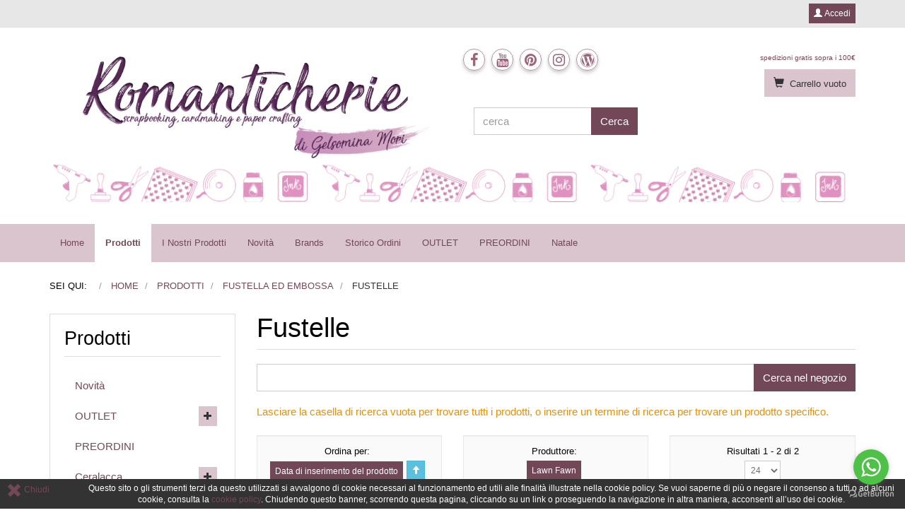

--- FILE ---
content_type: text/html; charset=utf-8
request_url: http://romanticherie.it/index.php/shop/manufacturer/lawn-fawn/fustella-ed-embossa/fustelle?keyword=
body_size: 18036
content:

  
  
<!DOCTYPE html>
<html lang="it-it" dir="ltr" >
  <head>
    <meta charset="utf-8">
    <meta http-equiv="X-UA-Compatible" content="IE=edge">
    <meta name="viewport" content="width=device-width, initial-scale=1.0, maximum-scale=1.0, user-scalable=no">
    <base href="http://romanticherie.it/index.php/shop/manufacturer/lawn-fawn/fustella-ed-embossa/fustelle" />
	<meta name="title" content="Fustelle" />
	<meta name="description" content="Fustelle. Leggi tutto" />
	<title>Fustelle</title>
	<link href="http://romanticherie.it/index.php/shop/manufacturer/lawn-fawn/fustella-ed-embossa/fustelle/results,1-0" rel="canonical" />
	<link href="/index.php/shop/manufacturer/lawn-fawn/fustella-ed-embossa/fustelle?keyword=&format=feed&type=rss" rel="alternate" type="application/rss+xml" title="RSS 2.0" />
	<link href="/index.php/shop/manufacturer/lawn-fawn/fustella-ed-embossa/fustelle?keyword=&format=feed&type=atom" rel="alternate" type="application/atom+xml" title="Atom 1.0" />
	<link href="/templates/horme_3_pro/favicon.ico" rel="shortcut icon" type="image/vnd.microsoft.icon" />
	<link href="/templates/horme_3_pro/css/vm-ltr-common.css?vmver=952271f6" rel="stylesheet" type="text/css" />
	<link href="/templates/horme_3_pro/css/vm-ltr-site.css?vmver=952271f6" rel="stylesheet" type="text/css" />
	<link href="/components/com_virtuemart/assets/css/chosen.css?vmver=952271f6" rel="stylesheet" type="text/css" />
	<link href="/components/com_virtuemart/assets/css/jquery.fancybox-1.3.4.css?vmver=952271f6" rel="stylesheet" type="text/css" />
	<link href="/plugins/system/cookiesck/assets/front.css?ver=3.3.1" rel="stylesheet" type="text/css" />
	<link href="/templates/horme_3_pro/css/default.bootstrap.min.css" rel="stylesheet" type="text/css" />
	<link href="/templates/horme_3_pro/css/template.css" rel="stylesheet" type="text/css" />
	<link href="/templates/horme_3_pro/css/default.css" rel="stylesheet" type="text/css" />
	<style type="text/css">

			#cookiesck {
				position:fixed;
				left:0;
				right: 0;
				bottom: 0;
				z-index: 1000000;
				min-height: 30px;
				color: #eeeeee;
				background: rgba(0,0,0,0.5);
				text-align: center;
				font-size: 14px;
				line-height: 14px;
			}
			#cookiesck_text {
				padding: 10px 0;
				display: inline-block;
			}
			#cookiesck_buttons {
				float: right;
			}
			.cookiesck_button,
			#cookiesck_accept,
			#cookiesck_decline,
			#cookiesck_settings,
			#cookiesck_readmore {
				float:left;
				padding:10px;
				margin: 5px;
				border-radius: 3px;
				text-decoration: none;
				cursor: pointer;
				transition: all 0.2s ease;
			}
			#cookiesck_readmore {
				float:right;
				color: #fff;
				border: 2px solid transparent;
				transition: all 0.2s ease;
			}
			#cookiesck_readmore:hover {
				border: 2px solid #fff;
			}
			#cookiesck_accept {
				background: #1176a6;
				border: 2px solid #1176a6;
				color: #f5f5f5;
			}
			#cookiesck_accept:hover {
				background: transparent;
				border: 2px solid darkturquoise;
				color: darkturquoise;
			}
			#cookiesck_decline {
				background: #000;
				border: 2px solid #000;
				color: #f5f5f5;
			}
			#cookiesck_decline:hover {
				background: transparent;
				border: 2px solid #fff;
				color: #fff;
			}
			#cookiesck_settings {
				background: #fff;
				border: 2px solid #fff;
				color: #000;
			}
			#cookiesck_settings:hover {
				background: transparent;
				border: 2px solid #fff;
				color: #fff;
			}
			#cookiesck_options {
				display: none;
				width: 30px;
				height: 30px;
				border-radius: 15px;
				box-sizing: border-box;
				position: fixed;
				bottom: 0;
				left: 0;
				margin: 10px;
				border: 1px solid #ccc;
				cursor: pointer;
				background: #fff url(/plugins/system/cookiesck/assets/cookies-icon.svg) center center no-repeat;
				background-size: 80% auto;
				z-index: 1000000;
			}
			#cookiesck_options > .inner {
				display: none;
				width: max-content;
				margin-top: -40px;
				background: rgba(0,0,0,0.7);
				position: absolute;
				font-size: 14px;
				color: #fff;
				padding: 4px 7px;
				border-radius: 3px;
			}
			#cookiesck_options:hover > .inner {
				display: block;
			}
			#cookiesck > div {
				display: flex;
				justify-content: space-around;
				align-items: center;
				flex-direction: column;
			}
			
			
			.cookiesck-iframe-wrap-text {
				position: absolute;
				width: 100%;
				padding: 10px;
				color: #fff;
				top: 50%;
				transform: translate(0,-60%);
				text-align: center;
			}
			.cookiesck-iframe-wrap:hover .cookiesck-iframe-wrap-text {
				color: #333;
			}

		
    body {
      color:#000000;
    }
  
    a, .btn-link {
      color:#724859;
    }

    .nav-pills > li.active > a,
    .nav-pills > li.active > a:hover,
    .nav-pills > li.active > a:focus {
      background-color:#724859;
    }

  
    a:hover,
    a:focus,
    .pagination > li > a:hover,
    .pagination > li > span:hover,
    .pagination > li > a:focus,
    .pagination > li > span:focus,
    .btn-link:hover, .btn-link:focus {
      color:#ba728f;
    }
  
    .toolbar {
      color:#0f0f0f !important;
    }
  
    .navbar-default,
    .navbar-default .dropdown-menu,
    .flyout-menu,
    .navbar-inverse .dropdown-menu,
    #offcanvas .flyout-menu,
    .off-canvas-wrapper {
      background-color:#dac4ce;
    }
  
    .navbar .nav > li:hover,
    .navbar .nav > li.active > a,
    .navbar .nav > li.active > span,
    .navbar-default .navbar-nav > li > a:hover,
    .navbar-default .navbar-nav > li > a:focus,
    .navbar-default .navbar-nav > .active > a,
    .navbar-default .navbar-nav > .active > a:hover,
    .navbar-default .navbar-nav > .active > a:focus,
    .navbar-default .dropdown-menu > li > a:hover,
    .navbar-default .dropdown-menu > .active > a,
    .navbar-default .dropdown-menu > .active > a:hover,
    .navbar-default .dropdown-menu > li > span:hover,
    .navbar-default .dropdown-menu > .active > span,
    .navbar-default .dropdown-menu > .active > span:hover,
    .flyout-menu > li > span:hover,
    .flyout-menu > .active > span,
    .flyout-menu > .active > span:hover,
    .flyout-menu > li > a:hover,
    .flyout-menu > li > a:focus,
    .flyout-menu > li > span:hover,
    .flyout-menu > li > span:focus,
    .navbar-inverse .navbar-nav > .active > a,
    .navbar-inverse .navbar-nav > .active > a:hover,
    .navbar-inverse .navbar-nav > .active > a:focus,
    .navbar-inverse .navbar-nav > li > a:hover,
    .navbar-inverse .navbar-nav > li > a:focus,
    #offcanvas .navbar-nav > li > span:hover,
    #offcanvas .dropdown-menu span:hover,
    .navbar-inverse .dropdown-menu > li > a:hover,
    .navbar-inverse .dropdown-menu > .active > a,
    .navbar-inverse .dropdown-menu > .active > a:hover,
    .mega + ul .flyout-menu > li > span:hover,
    .mega + ul .flyout-menu > .active > span,
    .mega + ul .flyout-menu > .active > span:hover,
    .mega + ul .flyout-menu > li > a:hover,
    .mega + ul .flyout-menu > .active > a,
    .mega + ul .flyout-menu > .active > a:hover {
    	background-color:#ffffff;
      border-color:#ffffff;
    }
    .mega + ul > li > a, .mega + ul > li > span {
    	border-bottom: 1px solid #ffffff;
    }
  
    .navbar-default .navbar-nav a,
    .navbar-default .navbar-nav span,
    .navbar-nav .dropdown-menu > li.parent::after,
    .flyout-menu > li.parent::after,
    #offcanvas a,
    #offcanvas span,
    #offcanvas-toggle{
      color:#724859 !important;
    }
  
    #fds-bottom-c {
      background-color:#ffffff;
      border-top-color:#ffffff;
    }
  
    #fds-bottom-c {
      color:#000000;
    }
  
    footer {
    	background-color:#fff7fb;
    }
    footer .container {
      border-top: none;
    }
  
    footer {
    	color:#724859;
    }
  
    .btn-default {
    	background-color:#dac4ce;
      border-color:#dac4ce;
    }
  
    .btn-primary {
    	background-color:#724859;
      border-color:#724859;
    }
  
    .btn-primary:hover, .btn-primary:active:hover, .btn-primary:active:focus, .btn-primary:focus {
    	background-color:#dac4ce;
      border-color:#dac4ce;
    }
  
    .btn-primary,
    .btn-primary:hover {
    	color:#ffffff;
    }
  
    .btn-success {
    	background-color:#724859;
      border-color:#724859;
    }
  
    .btn-success:hover, .btn-success:focus, .btn-success:active:hover, .btn-success:active:focus {
    	background-color:#dac4ce;
      border-color:#dac4ce;
    }
  
    .btn-success,
    .btn-success:hover {
    	color:#ffffff;
    }
  
    .btn-warning {
    	background-color:#724859;
      border-color:#724859;
    }
  
    .btn-warning:hover, .btn-warning:focus, .btn-warning:active:hover, .btn-warning:active:focus {
    	background-color:#dac4ce;
      border-color:#dac4ce;
    }
  
    .btn-warning,
    .btn-warning:hover {
    	color:#ffffff;
    }
  
    .btn-danger {
    	background-color:#f5f50a;
      border-color:#f5f50a;
    }
  
    .btn-danger,
    .btn-danger:hover {
    	color:#262525;
    }
  
	</style>
	<script type="application/json" class="joomla-script-options new">{"csrf.token":"7e012c2cebe393f3f557b58c5058d346","system.paths":{"root":"","base":""},"system.keepalive":{"interval":1140000,"uri":"\/index.php\/component\/ajax\/?format=json"}}</script>
	<script src="/media/jui/js/jquery.min.js?07f70f4cf03e3f5653e7486720d1ee9e" type="text/javascript"></script>
	<script src="/media/jui/js/jquery-noconflict.js?07f70f4cf03e3f5653e7486720d1ee9e" type="text/javascript"></script>
	<script src="/media/jui/js/jquery-migrate.min.js?07f70f4cf03e3f5653e7486720d1ee9e" type="text/javascript"></script>
	<script src="/templates/horme_3_pro/js/jui/bootstrap.min.js?07f70f4cf03e3f5653e7486720d1ee9e" type="text/javascript"></script>
	<script src="/templates/horme_3_pro/js/jquery-ui.min.js?vmver=1.13.2" type="text/javascript"></script>
	<script src="/components/com_virtuemart/assets/js/jquery.ui.autocomplete.html.js" type="text/javascript"></script>
	<script src="/components/com_virtuemart/assets/js/jquery.noconflict.js" async="async" type="text/javascript"></script>
	<script src="/components/com_virtuemart/assets/js/vmsite.js?vmver=952271f6" type="text/javascript"></script>
	<script src="/components/com_virtuemart/assets/js/chosen.jquery.min.js?vmver=952271f6" type="text/javascript"></script>
	<script src="/components/com_virtuemart/assets/js/vmprices.js?vmver=952271f6" type="text/javascript"></script>
	<script src="/components/com_virtuemart/assets/js/fancybox/jquery.fancybox-1.3.4.2.pack.js?vmver=1.3.4.2" type="text/javascript"></script>
	<script src="/components/com_virtuemart/assets/js/dynupdate.js?vmver=952271f6" type="text/javascript"></script>
	<script src="/plugins/system/cookiesck/assets/front.js?ver=3.3.1" type="text/javascript"></script>
	<script src="/modules/mod_virtuemart_cart/assets/js/update_cart.js?vmver=952271f6" type="text/javascript"></script>
	<script src="/media/system/js/core.js?07f70f4cf03e3f5653e7486720d1ee9e" type="text/javascript"></script>
	<!--[if lt IE 9]><script src="/media/system/js/polyfill.event.js?07f70f4cf03e3f5653e7486720d1ee9e" type="text/javascript"></script><![endif]-->
	<script src="/media/system/js/keepalive.js?07f70f4cf03e3f5653e7486720d1ee9e" type="text/javascript"></script>
	<script type="text/javascript">
jQuery(function($){ initTooltips(); $("body").on("subform-row-add", initTooltips); function initTooltips (event, container) { container = container || document;$(container).find(".hasTooltip").tooltip({"html": true,"container": "body"});} });//<![CDATA[ 
if (typeof Virtuemart === "undefined"){
	var Virtuemart = {};}
var vmSiteurl = 'http://romanticherie.it/' ;
Virtuemart.vmSiteurl = vmSiteurl;
var vmLang = '&lang=it';
Virtuemart.vmLang = vmLang; 
var vmLangTag = 'it';
Virtuemart.vmLangTag = vmLangTag;
var Itemid = '&Itemid=158';
Virtuemart.addtocart_popup = "1" ; 
var vmCartError = Virtuemart.vmCartError = "Si è verificato un errore durante l\'aggiornamento del carrello.";
var usefancy = true; //]]>

var COOKIESCK = {
	ALLOWED : ["cookiesck","cookiesckiframes","c19ba9d752adf2448363736851d6a547"]
	, VALUE : 'yes'
	, UNIQUE_KEY : 'c86e8397978151bdef6f7e5928c10852'
	, LOG : '0'
	, LIST : '{}'
	, LIFETIME : '365'
	, DEBUG : '0'
	, TEXT : {
		INFO : 'By visiting our website you agree that we are using cookies to ensure you to get the best experience.'
		, ACCEPT_ALL : 'Accept all'
		, ACCEPT_ALL : 'Accept all'
		, DECLINE_ALL : 'Decline all'
		, SETTINGS : 'Customize'
		, OPTIONS : 'Cookies options'
		, CONFIRM_IFRAMES : 'Please confirm that you want to enable the iframes'
	}
};
console.log("COOKIES CK MESSAGE : The list of cookies is empty. Please check the documentation");jQuery(document).ready(function(){ckInitCookiesckIframes();});
	</script>

                    <link rel="stylesheet" href="/templates/horme_3_pro/css/fonts/font-awesome/css/font-awesome.css">  
    <!-- HTML5 Shim and Respond.js IE8 support of HTML5 elements and media queries -->
    <!--[if lt IE 9]>
      <script src="https://oss.maxcdn.com/libs/html5shiv/3.7.0/html5shiv.js"></script>
      <script src="https://oss.maxcdn.com/libs/respond.js/1.4.2/respond.min.js"></script>
    <![endif]-->
      </head>
  <body id="body" class=" nothome com_virtuemart fds_category default">
      
      <div id="fb-root"></div>
<!--FACEBOOK -- >
      <script async defer crossorigin="anonymous" src="https://connect.facebook.net/it_IT/sdk.js#xfbml=1&version=v13.0" nonce="QVGVMGXR"></script>
      
      
    <div id="frame" class="">
      <!--[if lte IE 8]>
        <h1 class="ie7">www.romanticherie.it</h1>
        <p class="browsehappy">You are using an <strong>outdated</strong> browser.<br> Please <a href="http://browsehappy.com/">upgrade your browser</a> to improve your experience.</p>
        <style type="text/css">
          .container, .container-fluid {display: none;}
        </style>
      <![endif]-->
            <!-- Toolbar Section -->
                  <div id="fds-toolbar">
        <div class="container">
          <div class="row toolbar">
            <div class="col-md-6 col-sm-6 toolbar-l">
              
            </div>
            <div class="col-md-6 col-sm-6 toolbar-r text-right">
              
  <button id="j-login-mod-button" class="btn btn-primary btn-xs" data-toggle="modal" data-target="#j-login-mod-pop">
   <span class="glyphicon glyphicon-user"></span> Accedi  </button>

  <div class="modal fade" id="j-login-mod-pop" tabindex="-1" role="dialog">
    <div class="modal-dialog modal-sm" role="document">
      <div class="modal-content">
        <div class="modal-header">
          <button type="button" class="close" data-dismiss="modal" aria-label="Close"><span aria-hidden="true">&times;</span></button>
        </div>
        <div class="modal-body">
          <form action="/index.php/component/users/?task=user.login&amp;Itemid=156" method="post" id="login-form">
          	          	<div class="userdata">
          		<div id="form-login-username" class="form-group">
          		          			<div class="input-prepend">
          				<span class="add-on">
          					<span class="icon-user hasTooltip" title="Nome utente"></span>
          					<label for="modlgn-username" class="element-invisible">Nome utente</label>
          				</span>
          				<input id="modlgn-username" type="text" name="username" tabindex="0" size="18" placeholder="Nome utente" />
          			</div>
          		          		</div>
          		<div id="form-login-password" class="form-group">
          		          			<div class="input-prepend">
          				<span class="add-on">
          					<span class="icon-lock hasTooltip" title="Password">
          					</span>
          						<label for="modlgn-passwd" class="element-invisible">Password          					</label>
          				</span>
          				<input id="modlgn-passwd" type="password" name="password" tabindex="0" size="18" placeholder="Password" />
          			</div>
          		          		</div>
          		          		<div id="form-login-secretkey" class="form-group">
          		          			<div class="input-prepend input-append">
          				<span class="add-on">
          					<span class="icon-star hasTooltip" title="Chiave segreta">
          					</span>
          						<label for="modlgn-secretkey" class="element-invisible">Chiave segreta          					</label>
          				</span>
          				<input id="modlgn-secretkey" autocomplete="off" type="text" name="secretkey" tabindex="0" size="18" placeholder="Chiave segreta" />
          				<span class="btn width-auto hasTooltip" title="Se nel tuo account utente hai abilitato la verifica in due passaggi, inserisci la tua chiave segreta. Se non sai cosa significa, lascia questo campo bianco.">
          					<span class="icon-help"></span>
          				</span>
          		    </div>
          		          		</div>
          		          		          		<div id="form-modlgn-remember" class="checkbox">
                <label>
                  <input id="modlgn-remember" type="checkbox" name="remember" value="yes"/>Ricordami                </label>
          		</div>
          		
          		<button type="submit" tabindex="0" name="Submit" class="btn btn-primary btn-block">
                <span class="glyphicon glyphicon-log-in"></span> Accedi              </button>
              <hr>
                      			<ul class="nav nav-pills nav-stacked">
        			        				<li>
        					<a href="/index.php/i-miei-indirizzi?view=registration">
        					Registrati <span class="icon-arrow-right"></span></a>
        				</li>
        			        				<li>
        					<a href="/index.php/i-miei-indirizzi?view=remind">
        					Nome utente dimenticato?</a>
        				</li>
        				<li>
        					<a href="/index.php/i-miei-indirizzi?view=reset">
        					Password dimenticata?</a>
        				</li>
        			</ul>
          		<input type="hidden" name="return" value="aHR0cDovL3JvbWFudGljaGVyaWUuaXQvaW5kZXgucGhwL3Nob3AvbWFudWZhY3R1cmVyL2xhd24tZmF3bi9mdXN0ZWxsYS1lZC1lbWJvc3NhL2Z1c3RlbGxlP2tleXdvcmQ9" />
          		<input type="hidden" name="7e012c2cebe393f3f557b58c5058d346" value="1" />          	</div>
          	          </form>
        </div>
        <div class="modal-footer">
        </div>
      </div>
    </div>
  </div>
            </div>
          </div>
        </div>
      </div>
            
            <!-- Header Section -->
      <header id="fds-header">
        <div class="container ">
          <div class="row">

            <div class="col-sm-6 fds-logo " data-mh="header">
              <a href="http://romanticherie.it/">
                <img src="http://romanticherie.it/images/newlogo24.png" alt="www.romanticherie.it" >              </a>
            </div>

                                
                  
            <div class="col-sm-3 search" data-mh="header">
                            

<div class="custom"  >
	 <script>
var MooDropMenu = new Class({
	Implements: [Options, Events],
	options: {
		onOpen: function(el){
			el.removeClass('close').addClass('open');
		},
		onClose: function(el){
			el.removeClass('open').addClass('close');
		},
		onInitialize: function(el){
			el.removeClass('open').addClass('close');
		},
		mouseoutDelay: 200,
		mouseoverDelay: 0,
		listSelector: 'ul',
		itemSelector: 'li',
		openEvent: 'mouseenter',
		closeEvent: 'mouseleave'
	},
	initialize: function(menu, options, level){
		this.setOptions(options);
		options = this.options;
		var menu = this.menu = document.id(menu);
		menu.getElements(options.itemSelector + ' > ' + options.listSelector).each(function(el){
			this.fireEvent('initialize', el);
			var parent = el.getParent(options.itemSelector),
				timer;
			parent.addEvent(options.openEvent, function(){
				parent.store('DropDownOpen', true);
				clearTimeout(timer);
				if (options.mouseoverDelay) timer = this.fireEvent.delay(options.mouseoverDelay, this, ['open', el]);
				else this.fireEvent('open', el);
			}.bind(this)).addEvent(options.closeEvent, function(){
				parent.store('DropDownOpen', false);
				clearTimeout(timer);
				timer = (function(){
					if (!parent.retrieve('DropDownOpen')) this.fireEvent('close', el);
				}).delay(options.mouseoutDelay, this);
			}.bind(this));
		}, this);
	},
	toElement: function(){
		return this.menu
	}
});
/* So you can do like this $('nav').MooDropMenu(); or even $('nav').MooDropMenu().setStyle('border',1); */
Element.implement({
	MooDropMenu: function(options){
		return this.store('MooDropMenu', new MooDropMenu(this, options));
	}
});
   
   
   
   window.addEvent('domready',function(){
	document.id('nav').MooDropMenu({
		onOpen: function(el){ el.fade('in') },
		onClose: function(el){ el.fade('out'); },
		onInitialize: function(el){ el.fade('hide').set('tween', {duration:500}); }
	});
});
</script>  

<style type="text/css"> 
div.labsocial-icons {
    text-align: center;
}

div.labsocial-icons, .readyj {
    float: left;
    display: inline-block;
}
.labsocial-icons .icon {
    border-radius: 31px 31px 31px 31px;
    display: inline-block;
    height: 31px;
    line-height: 30px;
    margin-right: 5px;
    text-align: center;
    width: 31px;
}
.labsocial-icons a {
    text-decoration: none !important;
    transition: transform 0.3s ease-in 0s;
    -webkit-transition: -webkit-transform 0.3s ease-in 0s;
}

.sirounded {
    border: 1px solid #b98fa1;
}
.sicolorname {
    color: #9e647c;
}
.sishadow {
    box-shadow: 0 3px 5px rgba(0, 0, 0, 0.2);
}
</style>
<link rel="stylesheet" href="https://maxcdn.bootstrapcdn.com/font-awesome/4.6.3/css/font-awesome.min.css">
<div class="labsocial-icons">
<a class="tooltips icon facebook sicolorname sishadow sirounded sisquare" href="https://www.facebook.com/romanticherieshop/" target="_blank" data-original-title="Follow us on Facebook" data-toggle="tooltip" data-placement="top">
<i class="icon-facebook icon-large"></i>
</a>
<a class="tooltips icon youtube sicolorname sishadow sirounded sisquare" href="https://www.youtube.com/channel/UCYl-LoO-jiOpQy4342uShRg" target="_blank" data-original-title="Follow us on Youtube" data-toggle="tooltip" data-placement="top">
<i class="icon-youtube icon-large"></i>
</a>
<a class="tooltips icon pinterest sicolorname sishadow sirounded sisquare" href="https://it.pinterest.com/romanticherie/" target="_blank" data-original-title="Follow us on Pinterest" data-toggle="tooltip" data-placement="top">
<i class="icon-pinterest icon-large"></i>
</a>
  <a class="tooltips icon instagram sicolorname sishadow sirounded sisquare" href="https://www.instagram.com/romanticherieshop/" target="_blank" data-original-title="Follow us on Instagram" data-toggle="tooltip" data-placement="top">
<i class="icon-instagram icon-large"></i>
</a>
  <a class="tooltips icon instagram sicolorname sishadow sirounded sisquare" href="https://romanticherie.wordpress.com" target="_blank" data-original-title="Follow us on Blog" data-toggle="tooltip" data-placement="top">

    <i class="fa fa-wordpress icon-large"></i>

</a>
</div>
<br><br><br>
</div>
		<div class="col-md-12 moduletable " data-mh="search">
          <div class="border">
					
<form action="/index.php/component/virtuemart/results,1-0?search=true&amp;Itemid=158" method="get">
	<div class="search  input-group">

	  
		<input name="keyword" id="mod_virtuemart_search" maxlength="20" title="Cerca" class="inputbox form-control" type="text" size="20" placeholder="cerca"/>

    	  <span class="input-group-btn">
			      <input type="submit" value="Cerca" class="btn btn-primary"/>
				  </span>
		
	</div>
	<input type="hidden" name="limitstart" value="0" />
	<input type="hidden" name="option" value="com_virtuemart" />
	<input type="hidden" name="view" value="category" />
	<input type="hidden" name="virtuemart_category_id" value="0"/>
		<input type="hidden" name="Itemid" value="1" />
	
</form>          </div>
        </div>
	
 
                          </div>

                        <div class="col-sm-3 cart text-right" data-mh="header">
              

<div class="custom"  >
	<font size="1" color="#724859">
spedizioni gratis sopra i 100€
</font></div>

<!-- Virtuemart 2 Ajax Card -->
<div class="vmCartModule  btn-group" id="vmCartModule">

  <button class="total_wrapper btn btn-default dropdown-toggle" data-toggle="dropdown">
    <span class="glyphicon glyphicon-shopping-cart"></span>&nbsp;
    <span class="total_products small">Carrello vuoto</span>

        	<span class="total small">
    		    	</span>
      </button>
      	<div id="hiddencontainer" class="hiddencontainer" style="display: none;">
    		<div class="vmcontainer">
    			<div class="product_row row">
            <div class="product_image col-md-3 col-xs-3">
              <span class="image"></span>
            </div>
            <div class="col-md-6 col-xs-6 text-center">
              <span class="quantity"></span>&nbsp;x&nbsp;<span class="product_name"></span>
            </div>
    			              <div class="col-md-3 col-xs-3">
    				  <span class="subtotal_with_tax" style="float: right;"></span>
            </div>
    			      			  <div class="customProductData col-xs-12 margin-top-15"></div>
            <hr style="clear: both">
    			</div>
    		</div>
    	</div>

      <div class="dd_cart_wrapper dropdown-menu">

          <div class="vm_cart_products clear">
            <div class="vmcontainer">
          	              </div>
      	</div>
			  <!--<hr style="clear: both">-->
        <div class="show_cart_m clearfix">
                    <a id="hide_cart" href="#" class="btn btn-default btn-xs"><span class="glyphicon glyphicon-remove"></span></a>
          <a rel="nofollow" href="/index.php/carrello" class="btn btn-primary btn-xs show-cart pull-right">Mostra il carrello</a>
        </div>
        <div class="payments_signin_button"></div>

      </div>

      <div class="payments-signin-button" ></div>
    <noscript>
  Attendere prego  </noscript>
</div>

<script>
jQuery(document).ready(function($){
  // Stop click propagation so the dropdown is not closing
  $('a.show-cart').click(function(e){
    e.stopPropagation();
  });
});
</script>
            </div>
            
          </div>
              
                <div >
                             <img src="http://romanticherie.it/images/linea.png" alt="www.romanticherie.it" >     
            </div>
              
              
        </div>
      </header>
      
      <!-- Main menu -->
        
       
        
            <nav class="navbar navbar-default sticky">
        <div class="container">
          <!-- Brand and toggle get grouped for better mobile display -->
          <div class="navbar-header pull-right">
            <button type="button" class="navbar-toggle" id="offcanvas-toggle" title="MENU">
              <b>MENU</b>
              <span class="sr-only">Toggle navigation</span>
              <span class="glyphicon glyphicon-menu-hamburger"></span>
            </button>
          </div>

          <!-- Collect the nav links, forms, and other content for toggling -->
          <div class="visible-md visible-lg" id="fds-navbar">
            <ul class="nav navbar-nav" id=""nav"">
<li class="item-156"><a href="/index.php" >Home</a></li><li class="item-158 current active"><a href="/index.php/shop" >Prodotti</a></li><li class="item-344"><a href="/index.php/i-nostri-prodotti" >I Nostri Prodotti</a></li><li class="item-313"><a href="/index.php/novita" >Novità</a></li><li class="item-219"><a href="/index.php/brands" >Brands</a></li><li class="item-343"><a href="/index.php/storico-ordini" >Storico Ordini</a></li><li class="item-274"><a href="/index.php/outlet" >OUTLET</a></li><li class="item-346"><a href="/index.php/preordini" >PREORDINI</a></li><li class="item-345"><a href="/index.php/natale" >Natale</a></li></ul>
          </div><!-- /.navbar-collapse -->
        </div><!-- /.container-fluid -->
      </nav>
      
                  <div class="container">
        <div class="row">
          <div class="col-md-12">
            <div aria-label="Breadcrumbs" role="navigation">
	<ul itemscope itemtype="https://schema.org/BreadcrumbList" class="breadcrumb">
					<li>
				Sei qui: &#160;
			</li>
		
						<li itemprop="itemListElement" itemscope itemtype="https://schema.org/ListItem">
											<a itemprop="item" href="/index.php" class="pathway"><span itemprop="name">Home</span></a>
					
											<span class="divider">
							<img src="/media/system/images/arrow.png" alt="" />						</span>
										<meta itemprop="position" content="1">
				</li>
							<li itemprop="itemListElement" itemscope itemtype="https://schema.org/ListItem">
											<a itemprop="item" href="/index.php/shop" class="pathway"><span itemprop="name">Prodotti</span></a>
					
											<span class="divider">
							<img src="/media/system/images/arrow.png" alt="" />						</span>
										<meta itemprop="position" content="2">
				</li>
							<li itemprop="itemListElement" itemscope itemtype="https://schema.org/ListItem">
											<a itemprop="item" href="/index.php/shop/fustella-ed-embossa/results,1-0" class="pathway"><span itemprop="name">Fustella ed Embossa</span></a>
					
											<span class="divider">
							<img src="/media/system/images/arrow.png" alt="" />						</span>
										<meta itemprop="position" content="3">
				</li>
							<li itemprop="itemListElement" itemscope itemtype="https://schema.org/ListItem" class="active">
					<span itemprop="name">
						Fustelle					</span>
					<meta itemprop="position" content="4">
				</li>
				</ul>
</div>

          </div>
        </div>
      </div>
            
                    
      <!-- Slider Section -->
                  
      <!-- Top-a Section -->
                  
      <!-- Top-b Section -->
                  
                  
      <!-- Component & Sidebars Section -->
      <div id="fds-main" class="margin-top">
        <div class="container">
          <div class="row">

            <div class="main-wrapper
						col-md-9 col-md-push-3">

                                          
              <main class="row">
                <div class="col-md-12">
                  <div id="system-message-container">
	</div>

                  <div class="category-view">
  	<h1 class="page-header">Fustelle</h1>
  
  
		<div class="browse-view">
	  	<!--BEGIN Search Box -->
  	<div class="virtuemart_search">
  		<form action="/index.php/shop/results,1-0" method="get">
  			
  			  			<div class="vm-search-custom-search-input input-group form-group">
  				<input name="keyword" class="inputbox" type="text" size="40" value=""/>
          <span class="input-group-btn">
  				  <button type="submit" class="button btn-primary">Cerca nel negozio</button>
          </span>
  				  			</div>
        <div class="vm-search-descr text-warning">
          <p>Lasciare la casella di ricerca vuota per trovare tutti i prodotti, o inserire un termine di ricerca per trovare un prodotto specifico.</p>
        </div>
  			<!-- input type="hidden" name="showsearch" value="true"/ -->
  			<input type="hidden" name="view" value="category"/>
  			<input type="hidden" name="option" value="com_virtuemart"/>
  			<input type="hidden" name="virtuemart_category_id" value="99"/>
  			<input type="hidden" name="Itemid" value="158"/>
  		</form>
  	</div>
  	<!-- End Search Box -->
  	
	  	<div class="orderby-displaynumber text-center">
		<div class="vm-order-list small row">
	    <div class="orderby-product col-sm-4">
				<div class="well well-sm">
				<div class="orderlistcontainer"><div class="title">Ordina per</div><div class="activeOrder"><a title="" href="/index.php/shop/manufacturer/lawn-fawn/fustella-ed-embossa/fustelle/dirAsc?keyword=">Data di inserimento del prodotto </a></div><div class="orderlist"><div><a title="Nome prodotto" href="/index.php/shop/manufacturer/lawn-fawn/fustella-ed-embossa/fustelle/by,product_name?keyword=">Nome prodotto</a></div><div><a title="Stock Keeping Unit (SKU)" href="/index.php/shop/manufacturer/lawn-fawn/fustella-ed-embossa/fustelle/by,product_sku?keyword=">Stock Keeping Unit (SKU)</a></div><div><a title="Categoria" href="/index.php/shop/manufacturer/lawn-fawn/fustella-ed-embossa/fustelle/by,category_name?keyword=">Categoria</a></div><div><a title="Ordine" href="/index.php/shop/manufacturer/lawn-fawn/fustella-ed-embossa/fustelle/by,ordering?keyword=">Ordine</a></div></div></div>				</div>
	    </div>
      	    <div class="orderby-manufacturer col-sm-4">
				<div class="well well-sm">
	  		 <div class="orderlistcontainer"><div class="title">Produttore: </div><div class="activeOrder">Lawn Fawn</div><div class="orderlist"><div><a title="" href="/index.php/shop/fustella-ed-embossa/fustelle">Tutti i produttori</a></div><div><a title="Beatrice Garni" href="/index.php/shop/manufacturer/beatrice-garni/fustella-ed-embossa/fustelle?keyword=">Beatrice Garni</a></div><div><a title="Cocoloko" href="/index.php/shop/manufacturer/cocoloko/fustella-ed-embossa/fustelle?keyword=">Cocoloko</a></div><div><a title="Crea Lies" href="/index.php/shop/manufacturer/crea-lies/fustella-ed-embossa/fustelle?keyword=">Crea Lies</a></div><div><a title="DIY & CIE" href="/index.php/shop/manufacturer/diy-cie/fustella-ed-embossa/fustelle?keyword=">DIY & CIE</a></div><div><a title="Duna on" href="/index.php/shop/manufacturer/duna-on/fustella-ed-embossa/fustelle?keyword=">Duna on</a></div><div><a title="Echo Park" href="/index.php/shop/manufacturer/echo-park/fustella-ed-embossa/fustelle?keyword=">Echo Park</a></div><div><a title="Florileges Designs" href="/index.php/shop/manufacturer/florileges-designs/fustella-ed-embossa/fustelle?keyword=">Florileges Designs</a></div><div><a title="Hi-Pi Little Fox" href="/index.php/shop/manufacturer/hi-pi-little-fox/fustella-ed-embossa/fustelle?keyword=">Hi-Pi Little Fox</a></div><div><a title="Kesi art" href="/index.php/shop/manufacturer/kesi-art/fustella-ed-embossa/fustelle?keyword=">Kesi art</a></div><div><a title="Les Atelier de Karine" href="/index.php/shop/manufacturer/les-atelier-de-karine/fustella-ed-embossa/fustelle?keyword=">Les Atelier de Karine</a></div><div><a title="Lora Bailora" href="/index.php/shop/manufacturer/lora-bailora/fustella-ed-embossa/fustelle?keyword=">Lora Bailora</a></div><div><a title="Manufacturer" href="/index.php/shop/manufacturer/manufacturer/fustella-ed-embossa/fustelle?keyword=">Manufacturer</a></div><div><a title="Marianne Design" href="/index.php/shop/manufacturer/marianne-design/fustella-ed-embossa/fustelle?keyword=">Marianne Design</a></div><div><a title="Mes P&#39;tits Ciseaux" href="/index.php/shop/manufacturer/mes-ptits-ciseaux/fustella-ed-embossa/fustelle?keyword=">Mes P&#39;tits Ciseaux</a></div><div><a title="Mintopia" href="/index.php/shop/manufacturer/mintopia/fustella-ed-embossa/fustelle?keyword=">Mintopia</a></div><div><a title="ModaScrap" href="/index.php/shop/manufacturer/modascrap/fustella-ed-embossa/fustelle?keyword=">ModaScrap</a></div><div><a title="Nellie Snellen " href="/index.php/shop/manufacturer/nellie-snellen/fustella-ed-embossa/fustelle?keyword=">Nellie Snellen </a></div><div><a title="Pink Fresh Studio" href="/index.php/shop/manufacturer/pink-fresh-studio/fustella-ed-embossa/fustelle?keyword=">Pink Fresh Studio</a></div><div><a title="Rita Rita" href="/index.php/shop/manufacturer/rita-rita/fustella-ed-embossa/fustelle?keyword=">Rita Rita</a></div><div><a title="Sami Garra" href="/index.php/shop/manufacturer/sami-garra/fustella-ed-embossa/fustelle?keyword=">Sami Garra</a></div><div><a title="Sizzix" href="/index.php/shop/manufacturer/sizzix/fustella-ed-embossa/fustelle?keyword=">Sizzix</a></div><div><a title="Studio Light" href="/index.php/shop/manufacturer/studio-light/fustella-ed-embossa/fustelle?keyword=">Studio Light</a></div><div><a title="The Mint Feather" href="/index.php/shop/manufacturer/the-mint-feather/fustella-ed-embossa/fustelle?keyword=">The Mint Feather</a></div><div><a title="Tommy Art" href="/index.php/shop/manufacturer/tommy-art/fustella-ed-embossa/fustelle?keyword=">Tommy Art</a></div><div><a title="Vaessen Creative" href="/index.php/shop/manufacturer/vaessen-creative/fustella-ed-embossa/fustelle?keyword=">Vaessen Creative</a></div></div></div><div class="clear"></div>				</div>
	    </div>
      	  	<div class="display-number col-sm-4 form-inline">
			  <div class="well well-sm">
	        <span class="display-number-results">
Risultati 1 - 2 di 2</span>
	        <select id="limit" name="limit" class="inputbox" size="1" onchange="window.top.location.href=this.options[this.selectedIndex].value">
	<option value="/index.php/shop/manufacturer/lawn-fawn/fustella-ed-embossa/fustelle/results,1-15?keyword=">15</option>
	<option value="/index.php/shop/manufacturer/lawn-fawn/fustella-ed-embossa/fustelle?keyword=" selected="selected">24</option>
	<option value="/index.php/shop/manufacturer/lawn-fawn/fustella-ed-embossa/fustelle/results,1-30?keyword=">30</option>
	<option value="/index.php/shop/manufacturer/lawn-fawn/fustella-ed-embossa/fustelle/results,1-60?keyword=">60</option>
	<option value="/index.php/shop/manufacturer/lawn-fawn/fustella-ed-embossa/fustelle/results,1-150?keyword=">150</option>
</select>
				</div>
	    </div>
	  </div>
	  <hr>
			  <div class="row">
	    <div class="vm-page-counter col-sm-3 small text-muted"></div>
	  	<div class="vm-pagination vm-pagination-top col-sm-9">
	  			  	</div>
	  </div>
		<hr>
			</div> <!-- end of orderby-displaynumber -->
  
		<div class="row">
			<div class="product vm-col vm-col-3  col-md-4 col-sm-4 span4">
		<div class="thumbnail product-container" data-vm="product-container">

			<div class="vm-product-rating-container row">
				        <div class="text-right col-md-4 pull-right">
					<span class="vmicon vm2-normalstock glyphicon glyphicon-signal hasTooltip" title="Prodotto con disponibilità elevata"></span>
        </div>
							</div>

      <hr>
          <div class="badges text-left clearfix">

    
    
    
  </div>
  			<div class="vm-product-media-container"
                data-mh="media-container"
              >
  			<a title="Lawn Fawn Window Frame Dies " href="/index.php/shop/fustella-ed-embossa/fustelle/lawn-fawn-window-frame-dies-detail">
  				<img  class="browseProductImage"  loading="lazy"  src="/images/virtuemart/product/resized/LF2687_WindowFrame_sml_large_110x110.jpg"  alt="LF2687_WindowFrame_sml_large"  />  			</a>
			</div>

      <h4 class="vm-product-title text-center product-name"><a href="/index.php/shop/fustella-ed-embossa/fustelle/lawn-fawn-window-frame-dies-detail" >Lawn Fawn Window Frame Dies </a></h4>

            <p class="product_s_desc text-muted small" data-mh="sdesc-0"></p>
            <hr>

			<div class="vm3pr-3 small vm-price-wrapper"> <div class="product-price" id="productPrice3829" data-vm="product-prices">
	<div class="vm-basic-prices clearfix"><div class="PricesalesPrice vm-display vm-price-value"><span class="vm-price-desc">Prezzo di vendita: </span><span class="PricesalesPrice">25,00 €</span></div><div class="PricesalesPriceTt vm-display vm-price-value"><span class="vm-price-desc">Totale: </span><span class="PricesalesPriceTt">25,00 €</span></div></div><div class="PricediscountAmount vm-nodisplay"><span class="vm-price-desc">Sconto: </span><span class="PricediscountAmount"></span></div></div>			</div>

			<div data-mh="stockhandle"></div>

      <hr>

      			<div class="vm3pr-0">
        
	<div class="addtocart-area">
		<form method="post" class="product js-recalculate" action="/index.php/shop" autocomplete="off">
		<div class="product-fields-wrapper">
						</div>
      
	<div class="addtocart-bar text-center" data-mh="addtocart">
					<!-- <label for="quantity3829" class="quantity_box">Quantità: </label> -->
				
        <div class="quantity-controls js-recalculate input-group margin-top-15">
          <span class="input-group-btn">
  				  <button type="button" class="quantity-controls quantity-minus btn btn-default">
              <span class="glyphicon glyphicon-minus"></span>
            </button>
          </span>
          <!--<span class="quantity-box">-->
  				<input type="text" class="quantity-input js-recalculate text-center form-control" name="quantity[]"
						data-errStr="Puoi acquistare questo prodotto solo in multipli di %s pezzi!"
						value="1" init="1" step="1"  />
  			  <!--</span>-->
          <span class="input-group-btn">
  				  <button type="button" class="quantity-controls quantity-plus btn btn-default">
              <span class="glyphicon glyphicon-plus"></span>
            </button>
          </span>
          <input type="hidden" name="virtuemart_product_id[]" value="3829"/>
			  </div>
			<div class="addtocart-button margin-top-15">
				<input type="submit" name="addtocart" class="addtocart-button btn btn-primary btn-block" value="Nel carrello" title="Nel carrello" />				</div> 			<input type="hidden" name="virtuemart_product_id[]" value="3829"/>
			<noscript><input type="hidden" name="task" value="add"/></noscript> 
	</div>			<input type="hidden" name="option" value="com_virtuemart"/>
			<input type="hidden" name="view" value="cart"/>
			<input type="hidden" name="virtuemart_product_id[]" value="3829"/>
			<input type="hidden" name="pname" value="Lawn Fawn Window Frame Dies "/>
			<input type="hidden" name="pid" value="3829"/>

			<input type="hidden" name="Itemid" value="158"/>		</form>

	</div>

			</div>
        				</div>
	</div>

		<div class="product vm-col vm-col-3  col-md-4 col-sm-4 span4">
		<div class="thumbnail product-container" data-vm="product-container">

			<div class="vm-product-rating-container row">
				        <div class="text-right col-md-4 pull-right">
					<span class="vmicon vm2-normalstock glyphicon glyphicon-signal hasTooltip" title="Prodotto con disponibilità elevata"></span>
        </div>
							</div>

      <hr>
          <div class="badges text-left clearfix">

    
    
    
  </div>
  			<div class="vm-product-media-container"
                data-mh="media-container"
              >
  			<a title="Lawn Fawn Quilted Heart Backdrop: Landscape Dies " href="/index.php/shop/fustella-ed-embossa/fustelle/lawn-fawn-quilted-heart-backdrop-landscape-dies-detail">
  				<img  class="browseProductImage"  loading="lazy"  src="/images/virtuemart/product/resized/die-matrice-de-decoupe-lawn-fawn-quilted-heart-backdrop-landscape_110x110.jpg"  alt="die-matrice-de-decoupe-lawn-fawn-quilted-heart-backdrop-landscape"  />  			</a>
			</div>

      <h4 class="vm-product-title text-center product-name"><a href="/index.php/shop/fustella-ed-embossa/fustelle/lawn-fawn-quilted-heart-backdrop-landscape-dies-detail" >Lawn Fawn Quilted Heart Backdrop: Landscape Dies </a></h4>

            <p class="product_s_desc text-muted small" data-mh="sdesc-0"></p>
            <hr>

			<div class="vm3pr-3 small vm-price-wrapper"> <div class="product-price" id="productPrice3827" data-vm="product-prices">
	<div class="vm-basic-prices clearfix"><div class="PricesalesPrice vm-display vm-price-value"><span class="vm-price-desc">Prezzo di vendita: </span><span class="PricesalesPrice">30,00 €</span></div><div class="PricesalesPriceTt vm-display vm-price-value"><span class="vm-price-desc">Totale: </span><span class="PricesalesPriceTt">30,00 €</span></div></div><div class="PricediscountAmount vm-nodisplay"><span class="vm-price-desc">Sconto: </span><span class="PricediscountAmount"></span></div></div>			</div>

			<div data-mh="stockhandle"></div>

      <hr>

      			<div class="vm3pr-0">
        
	<div class="addtocart-area">
		<form method="post" class="product js-recalculate" action="/index.php/shop" autocomplete="off">
		<div class="product-fields-wrapper">
						</div>
      
	<div class="addtocart-bar text-center" data-mh="addtocart">
					<!-- <label for="quantity3827" class="quantity_box">Quantità: </label> -->
				
        <div class="quantity-controls js-recalculate input-group margin-top-15">
          <span class="input-group-btn">
  				  <button type="button" class="quantity-controls quantity-minus btn btn-default">
              <span class="glyphicon glyphicon-minus"></span>
            </button>
          </span>
          <!--<span class="quantity-box">-->
  				<input type="text" class="quantity-input js-recalculate text-center form-control" name="quantity[]"
						data-errStr="Puoi acquistare questo prodotto solo in multipli di %s pezzi!"
						value="1" init="1" step="1"  />
  			  <!--</span>-->
          <span class="input-group-btn">
  				  <button type="button" class="quantity-controls quantity-plus btn btn-default">
              <span class="glyphicon glyphicon-plus"></span>
            </button>
          </span>
          <input type="hidden" name="virtuemart_product_id[]" value="3827"/>
			  </div>
			<div class="addtocart-button margin-top-15">
				<input type="submit" name="addtocart" class="addtocart-button btn btn-primary btn-block" value="Nel carrello" title="Nel carrello" />				</div> 			<input type="hidden" name="virtuemart_product_id[]" value="3827"/>
			<noscript><input type="hidden" name="task" value="add"/></noscript> 
	</div>			<input type="hidden" name="option" value="com_virtuemart"/>
			<input type="hidden" name="view" value="cart"/>
			<input type="hidden" name="virtuemart_product_id[]" value="3827"/>
			<input type="hidden" name="pname" value="Lawn Fawn Quilted Heart Backdrop: Landscape Dies "/>
			<input type="hidden" name="pid" value="3827"/>

			<input type="hidden" name="Itemid" value="158"/>		</form>

	</div>

			</div>
        				</div>
	</div>

	  </div>
        
    <hr>
	<div class="vm-pagination vm-pagination-bottom text-center row">
		<div class="vm-page-counter col-sm-3 small text-muted"></div>
		<div class="col-sm-9 text-right">
	  		</div>
	</div>
  <hr>
  
		</div>

</div>
<!-- end browse-view -->
<script>
// Create the buttons sorting layout. See vm-ltr-site.css also
jQuery('div.orderlist').addClass('collapse');
jQuery('div.activeOrder').click(function(){
	jQuery(this).siblings('div.orderlist').collapse('toggle');
});

jQuery('.activeOrder a, .orderby-manufacturer div.activeOrder').addClass('btn btn-xs btn-primary');
jQuery('.activeOrder a').click(function(e){
	e.preventDefault();
});
jQuery('.orderby-product div.activeOrder').after('<div class="sorting"><a id="sorting" class="btn btn-info btn-xs" title="DESC"></a></div>');

var sorthref = jQuery('.activeOrder a').attr('href');
jQuery('#sorting').attr('href', sorthref);
jQuery('.orderlist a').addClass('btn btn-xs btn-default btn-block');
jQuery('.display-number select').addClass('input-sm');
</script><script   id="updateChosen-js" type="text/javascript" >//<![CDATA[ 
if (typeof Virtuemart === "undefined")
	var Virtuemart = {};
	Virtuemart.updateChosenDropdownLayout = function() {
		var vm2string = {editImage: 'edit image',select_all_text: 'Seleziona tutto',select_some_options_text: 'Disponibile per tutte ', width: '100%'};
		jQuery("select.vm-chzn-select").chosen({enable_select_all: true,select_all_text : vm2string.select_all_text,select_some_options_text:vm2string.select_some_options_text,disable_search_threshold: 5, width:vm2string.width});
		//console.log("updateChosenDropdownLayout");
	}
	jQuery(document).ready( function() {
		Virtuemart.updateChosenDropdownLayout($);
	}); //]]>
</script><script   id="ready.vmprices-js" type="text/javascript" >//<![CDATA[ 
jQuery(document).ready(function($) {

		Virtuemart.product($("form.product"));
}); //]]>
</script><script   id="updDynamicListeners-js" type="text/javascript" >//<![CDATA[ 
jQuery(document).ready(function() { // GALT: Start listening for dynamic content update.
	// If template is aware of dynamic update and provided a variable let's
	// set-up the event listeners.
	if (typeof Virtuemart.containerSelector === 'undefined') { Virtuemart.containerSelector = '.category-view'; }
	if (typeof Virtuemart.container === 'undefined') { Virtuemart.container = jQuery(Virtuemart.containerSelector); }
	if (Virtuemart.container){
		Virtuemart.updateDynamicUpdateListeners();
	}
	
}); //]]>
</script><script   id="popups-js" type="text/javascript" >//<![CDATA[ 
jQuery(document).ready(function($) {
		
		$('a.ask-a-question, a.printModal, a.recommened-to-friend, a.manuModal').click(function(event){
		  event.preventDefault();
		  $.fancybox({
			href: $(this).attr('href'),
			type: 'iframe',
			height: 550
			});
		  });
		
	}); //]]>
</script>
                </div>
              </main>

                                          
            </div> <!-- Main wrapper end -->

		                                <aside class="col-md-3 sidebar-a
						col-md-pull-9">
              		<div class="moduletable box">
          <div class="border">
					<h3>Prodotti</h3>
					
<ul class="VMmenu  nav nav-pills nav-stacked" id="VMmenu01_06971" >
	  <li class="VmClose clearfix">
		<a href="/index.php/novita/results,1-0" ><span>Novità</span></a>
		  </li>
	  <li class="VmClose clearfix">
		<a href="/index.php/outlet/results,1-0" ><span>OUTLET</span></a><button class="vm-plus btn btn-xs btn-default" type="button"><span class="glyphicon glyphicon-plus"></span></button>
				<ul class="vm-child-menu  nav small">
							<li class="VmClose clearfix">
					<a href="/index.php/outlet/20/results,1-0" >20%</a>				</li>
							<li class="VmClose clearfix">
					<a href="/index.php/outlet/30/results,1-0" >30%</a>				</li>
							<li class="VmClose clearfix">
					<a href="/index.php/outlet/40/results,1-0" >40%</a>				</li>
							<li class="VmClose clearfix">
					<a href="/index.php/outlet/50/results,1-0" >50%</a>				</li>
							<li class="VmClose clearfix">
					<a href="/index.php/outlet/70/results,1-0" >70%</a>				</li>
					</ul>
		  </li>
	  <li class="VmClose clearfix">
		<a href="/index.php/preordini/results,1-0" ><span>PREORDINI</span></a>
		  </li>
	  <li class="VmClose clearfix">
		<a href="/index.php/shop/ceralacca/results,1-0" ><span>Ceralacca</span></a><button class="vm-plus btn btn-xs btn-default" type="button"><span class="glyphicon glyphicon-plus"></span></button>
				<ul class="vm-child-menu  nav small">
							<li class="VmClose clearfix">
					<a href="/index.php/shop/ceralacca/sigilli/results,1-0" >Sigilli</a>				</li>
							<li class="VmClose clearfix">
					<a href="/index.php/shop/ceralacca/accessori-per-ceralacca/results,1-0" >Accessori per ceralacca</a>				</li>
							<li class="VmClose clearfix">
					<a href="/index.php/shop/ceralacca/ceralacca-in-grani/results,1-0" >Ceralacca in grani</a>				</li>
					</ul>
		  </li>
	  <li class="VmClose clearfix">
		<a href="/index.php/shop/collezioni/results,1-0" ><span>Collezioni</span></a><button class="vm-plus btn btn-xs btn-default" type="button"><span class="glyphicon glyphicon-plus"></span></button>
				<ul class="vm-child-menu  nav small">
							<li class="VmClose clearfix">
					<a href="/index.php/shop/collezioni/cocoa-vanila-bloom-grow/results,1-0" >Cocoa Vanilla - Bloom & Grow</a>				</li>
							<li class="VmClose clearfix">
					<a href="/index.php/shop/collezioni/cocoa-vanilla-deck-the-hall/results,1-0" >Cocoa Vanilla - Deck the Hall</a>				</li>
							<li class="VmClose clearfix">
					<a href="/index.php/shop/collezioni/cocoa-vanilla-happy-days/results,1-0" >Cocoa Vanilla - Happy Days</a>				</li>
							<li class="VmClose clearfix">
					<a href="/index.php/shop/collezioni/cocoa-vanilla-heart-home/results,1-0" >Cocoa Vanilla - Heart & Home</a>				</li>
							<li class="VmClose clearfix">
					<a href="/index.php/shop/collezioni/cocoa-vanilla-no-limits/results,1-0" >Cocoa Vanilla - No Limits</a>				</li>
							<li class="VmClose clearfix">
					<a href="/index.php/shop/collezioni/cocoa-vanilla-storyteller/results,1-0" >Cocoa Vanilla - Storyteller</a>				</li>
							<li class="VmClose clearfix">
					<a href="/index.php/shop/collezioni/cocoloko-entrega-especial/results,1-0" >Cocoloko - Entrega Especial</a>				</li>
							<li class="VmClose clearfix">
					<a href="/index.php/shop/collezioni/cocoloko-misc/results,1-0" >Cocoloko - Misc</a>				</li>
							<li class="VmClose clearfix">
					<a href="/index.php/shop/collezioni/cocoloko-pic-nic/results,1-0" >Cocoloko - Pic Nic</a>				</li>
							<li class="VmClose clearfix">
					<a href="/index.php/shop/collezioni/cocoloko-snowflakes/results,1-0" >Cocoloko - Snowflakes</a>				</li>
							<li class="VmClose clearfix">
					<a href="/index.php/shop/collezioni/cocoloko-ojala-siempre/results,1-0" >Cocoloko -Ojala Siempre</a>				</li>
							<li class="VmClose clearfix">
					<a href="/index.php/shop/collezioni/cocoloko-amore/results,1-0" >Cocoloko Amore</a>				</li>
							<li class="VmClose clearfix">
					<a href="/index.php/shop/collezioni/dls-design-genuine/results,1-0" >DLS Design - Genuine</a>				</li>
							<li class="VmClose clearfix">
					<a href="/index.php/shop/collezioni/dunaon-31/results,1-0" >Dunaon - 31</a>				</li>
							<li class="VmClose clearfix">
					<a href="/index.php/shop/collezioni/dunaon-el-mejor-dia/results,1-0" >Dunaon - El Mejor Dia </a>				</li>
							<li class="VmClose clearfix">
					<a href="/index.php/shop/collezioni/dunaon-en-ruta/results,1-0" >Dunaon - En Ruta</a>				</li>
							<li class="VmClose clearfix">
					<a href="/index.php/shop/collezioni/dunaon-latte/results,1-0" >Dunaon - Latte</a>				</li>
							<li class="VmClose clearfix">
					<a href="/index.php/shop/collezioni/dunaon-me-gusta/results,1-0" >Dunaon - Me Gusta</a>				</li>
							<li class="VmClose clearfix">
					<a href="/index.php/shop/collezioni/dunaon-nuez/results,1-0" >Dunaon - Nuez</a>				</li>
							<li class="VmClose clearfix">
					<a href="/index.php/shop/collezioni/dunaon-plantate/results,1-0" >Dunaon - Plantate</a>				</li>
							<li class="VmClose clearfix">
					<a href="/index.php/shop/collezioni/dunaon-suave/results,1-0" >Dunaon - Suave</a>				</li>
							<li class="VmClose clearfix">
					<a href="/index.php/shop/collezioni/dunaon-tempo/results,1-0" >Dunaon - Tempo</a>				</li>
							<li class="VmClose clearfix">
					<a href="/index.php/shop/collezioni/dunaon-venice/results,1-0" >Dunaon - Venice</a>				</li>
							<li class="VmClose clearfix">
					<a href="/index.php/shop/collezioni/carnet-nature/results,1-0" >Florileges - Carnet Nature</a>				</li>
							<li class="VmClose clearfix">
					<a href="/index.php/shop/collezioni/florileges-la-vie-en-rose/results,1-0" >Florileges - La vie en rose</a>				</li>
							<li class="VmClose clearfix">
					<a href="/index.php/shop/collezioni/florileges-design-florilèges-design-collezione-a-petits-pas-à-petits-pas/results,1-0" >Florileges Design - A PETITS PAS</a>				</li>
							<li class="VmClose clearfix">
					<a href="/index.php/shop/collezioni/ladk-carnet-echantè/results,1-0" >LADK - Carnet Echantè</a>				</li>
							<li class="VmClose clearfix">
					<a href="/index.php/shop/collezioni/ladk-romance/results,1-0" >LADK - Romance</a>				</li>
							<li class="VmClose clearfix">
					<a href="/index.php/shop/collezioni/lora-bailora-hello/results,1-0" >Lora Bailora - Hello</a>				</li>
							<li class="VmClose clearfix">
					<a href="/index.php/shop/collezioni/lora-bailora-lala-land/results,1-0" >Lora Bailora - Lala Land</a>				</li>
							<li class="VmClose clearfix">
					<a href="/index.php/shop/collezioni/lora-bailora-postcards/results,1-0" >Lora Bailora - Postcards</a>				</li>
							<li class="VmClose clearfix">
					<a href="/index.php/shop/collezioni/lora-bailora-un-nuevo-abril/results,1-0" >Lora Bailora - Un Nuevo Abril</a>				</li>
							<li class="VmClose clearfix">
					<a href="/index.php/shop/collezioni/lora-bailora-memory-lane/results,1-0" >Lora Bailora . Memory Lane</a>				</li>
							<li class="VmClose clearfix">
					<a href="/index.php/shop/collezioni/lora-bailora-summer-memories/results,1-0" >Lora Bailora- Summer Memories</a>				</li>
							<li class="VmClose clearfix">
					<a href="/index.php/shop/collezioni/lsdk-poesie-hivernale/results,1-0" >LSDK - Poesie Hivernale</a>				</li>
							<li class="VmClose clearfix">
					<a href="/index.php/shop/collezioni/mintopia-babe-its-cold-outside/results,1-0" >Mintopia - Babe it's cold outside</a>				</li>
							<li class="VmClose clearfix">
					<a href="/index.php/shop/collezioni/mintopia-baby-bloom/results,1-0" >Mintopia - Baby Bloom</a>				</li>
							<li class="VmClose clearfix">
					<a href="/index.php/shop/collezioni/mintopia-joy/results,1-0" >Mintopia - Joy</a>				</li>
							<li class="VmClose clearfix">
					<a href="/index.php/shop/collezioni/mintopia-vida/results,1-0" >Mintopia - Vida</a>				</li>
							<li class="VmClose clearfix">
					<a href="/index.php/shop/collezioni/mintopia-viviendo-outdoors/results,1-0" >Mintopia - Viviendo Outdoors</a>				</li>
							<li class="VmClose clearfix">
					<a href="/index.php/shop/collezioni/american-craft-splendid/results,1-0" >Paige Evans - Splendid</a>				</li>
							<li class="VmClose clearfix">
					<a href="/index.php/shop/collezioni/paige-taylor-evans-garden-shoppe/results,1-0" >Paige Taylor Evans - Garden Shoppe</a>				</li>
							<li class="VmClose clearfix">
					<a href="/index.php/shop/collezioni/pinkfresh-happy-heart/results,1-0" >Pinkfresh - Happy Heart</a>				</li>
							<li class="VmClose clearfix">
					<a href="/index.php/shop/collezioni/sami-garra-anne/results,1-0" >Sami Garra -  Anne</a>				</li>
							<li class="VmClose clearfix">
					<a href="/index.php/shop/collezioni/sami-garra-siempre/results,1-0" >Sami Garra -  Siempre</a>				</li>
							<li class="VmClose clearfix">
					<a href="/index.php/shop/collezioni/sami-garra-alicia/results,1-0" >Sami Garra - Alicia</a>				</li>
							<li class="VmClose clearfix">
					<a href="/index.php/shop/collezioni/sami-garra-confeti/results,1-0" >Sami Garra - Confeti</a>				</li>
							<li class="VmClose clearfix">
					<a href="/index.php/shop/collezioni/sami-garra-tkm/results,1-0" >Sami Garra - TKM</a>				</li>
							<li class="VmClose clearfix">
					<a href="/index.php/shop/collezioni/simple-stories-baking-spirits-bright/results,1-0" >Simple Stories - Baking Spirits Bright</a>				</li>
							<li class="VmClose clearfix">
					<a href="/index.php/shop/collezioni/simple-stories-boho-baby/results,1-0" >Simple Stories - Boho Baby </a>				</li>
							<li class="VmClose clearfix">
					<a href="/index.php/shop/collezioni/simple-stories-celebrate/results,1-0" >Simple Stories - Celebrate</a>				</li>
							<li class="VmClose clearfix">
					<a href="/index.php/shop/collezioni/simple-stories-flea-market/results,1-0" >Simple Stories - Flea Market</a>				</li>
							<li class="VmClose clearfix">
					<a href="/index.php/shop/collezioni/simple-stories-full-bloom/results,1-0" >Simple Stories - Full Bloom </a>				</li>
							<li class="VmClose clearfix">
					<a href="/index.php/shop/collezioni/simple-stories-heart-holiday/results,1-0" >Simple Stories - Heart & Holiday</a>				</li>
							<li class="VmClose clearfix">
					<a href="/index.php/shop/collezioni/simple-stories-heart-eyes/results,1-0" >Simple Stories - Heart Eyes</a>				</li>
							<li class="VmClose clearfix">
					<a href="/index.php/shop/collezioni/lets-get-crafty/results,1-0" >Simple Stories - Let's get Crafty</a>				</li>
							<li class="VmClose clearfix">
					<a href="/index.php/shop/collezioni/mix-a-mingle/results,1-0" >Simple Stories - Mix & A-Mingle</a>				</li>
							<li class="VmClose clearfix">
					<a href="/index.php/shop/collezioni/simple-stories-my-story/results,1-0" >Simple Stories - My Story</a>				</li>
							<li class="VmClose clearfix">
					<a href="/index.php/shop/collezioni/simple-stories-simple-vintage-indigo-garden/results,1-0" >Simple Stories - Simple Vintage Indigo Garden</a>				</li>
							<li class="VmClose clearfix">
					<a href="/index.php/shop/collezioni/simple-stories-the-simple-life/results,1-0" >Simple Stories - The Simple Life</a>				</li>
							<li class="VmClose clearfix">
					<a href="/index.php/shop/collezioni/simple-stories-wildflower/results,1-0" >Simple Stories - Wildflower</a>				</li>
							<li class="VmClose clearfix">
					<a href="/index.php/shop/collezioni/the-mint-feather-mujercitas/results,1-0" >The Mint Feather - Mujercitas</a>				</li>
							<li class="VmClose clearfix">
					<a href="/index.php/shop/collezioni/button-press/results,1-0" >We R - Button Press</a>				</li>
							<li class="VmClose clearfix">
					<a href="/index.php/shop/collezioni/mintopia-moka/results,1-0" >Mintopia - Moka</a>				</li>
							<li class="VmClose clearfix">
					<a href="/index.php/shop/collezioni/sami-garra-purpurina/results,1-0" >Sami Garra - Purpurina</a>				</li>
					</ul>
		  </li>
	  <li class="VmClose clearfix">
		<a href="/index.php/shop/file-di-taglio/results,1-0" ><span>File di Taglio</span></a>
		  </li>
	  <li class="VmClose clearfix">
		<a href="/index.php/shop/romanticherie-1/results,1-0" ><span>Romanticherie</span></a><button class="vm-plus btn btn-xs btn-default" type="button"><span class="glyphicon glyphicon-plus"></span></button>
				<ul class="vm-child-menu  nav small">
							<li class="VmClose clearfix">
					<a href="/index.php/shop/romanticherie-1/brrr/results,1-0" >BRRR</a>				</li>
							<li class="VmClose clearfix">
					<a href="/index.php/shop/romanticherie-1/buone-feste/results,1-0" >Buone Feste</a>				</li>
							<li class="VmClose clearfix">
					<a href="/index.php/shop/romanticherie-1/fluo/results,1-0" >Fluo</a>				</li>
							<li class="VmClose clearfix">
					<a href="/index.php/shop/romanticherie-1/giardino-segreto/results,1-0" >Giardino Segreto</a>				</li>
							<li class="VmClose clearfix">
					<a href="/index.php/shop/romanticherie-1/la-ceralacca/results,1-0" >La ceralacca</a>				</li>
							<li class="VmClose clearfix">
					<a href="/index.php/shop/romanticherie-1/momenti-fioriti/results,1-0" >Momenti Fioriti</a>				</li>
							<li class="VmClose clearfix">
					<a href="/index.php/shop/romanticherie-1/sapori-di-natale/results,1-0" >Sapori di Natale</a>				</li>
							<li class="VmClose clearfix">
					<a href="/index.php/shop/romanticherie-1/scrivi-la-tua-storia/results,1-0" >Scrivi la tua Storia</a>				</li>
							<li class="VmClose clearfix">
					<a href="/index.php/shop/romanticherie-1/tutti-frutti/results,1-0" >Tutti Frutti</a>				</li>
							<li class="VmClose clearfix">
					<a href="/index.php/shop/romanticherie-1/vacanze-di-natale/results,1-0" >Vacanze di Natale</a>				</li>
							<li class="VmClose clearfix">
					<a href="/index.php/shop/romanticherie-1/il-paese-delle-meraviglie/results,1-0" >Il Paese delle Meraviglie</a>				</li>
							<li class="VmClose clearfix">
					<a href="/index.php/shop/romanticherie-1/cera-una-volta/results,1-0" >C'era una volta</a>				</li>
							<li class="VmClose clearfix">
					<a href="/index.php/shop/romanticherie-1/diario-di-viaggio/results,1-0" >Diario di Viaggio</a>				</li>
							<li class="VmClose clearfix">
					<a href="/index.php/shop/romanticherie-1/dream-to-fly/results,1-0" >Dream to Fly</a>				</li>
							<li class="VmClose clearfix">
					<a href="/index.php/shop/romanticherie-1/polaroid/results,1-0" >Polaroid</a>				</li>
							<li class="VmClose clearfix">
					<a href="/index.php/shop/romanticherie-1/viceversa/results,1-0" >Viceversa</a>				</li>
							<li class="VmClose clearfix">
					<a href="/index.php/shop/romanticherie-1/lime-pesca/results,1-0" >Lime & Pesca</a>				</li>
							<li class="VmClose clearfix">
					<a href="/index.php/shop/romanticherie-1/naturalia/results,1-0" >Naturalia</a>				</li>
							<li class="VmClose clearfix">
					<a href="/index.php/shop/romanticherie-1/risveglio/results,1-0" >Risveglio</a>				</li>
							<li class="VmClose clearfix">
					<a href="/index.php/shop/romanticherie-1/essenza/results,1-0" >Essenza</a>				</li>
							<li class="VmClose clearfix">
					<a href="/index.php/shop/romanticherie-1/zefiro/results,1-0" >Zefiro</a>				</li>
							<li class="VmClose clearfix">
					<a href="/index.php/shop/romanticherie-1/maracaibo/results,1-0" >Maracaibo</a>				</li>
							<li class="VmClose clearfix">
					<a href="/index.php/shop/romanticherie-1/tepore/results,1-0" >Tepore</a>				</li>
							<li class="VmClose clearfix">
					<a href="/index.php/shop/romanticherie-1/timbri-1/results,1-0" >Timbri</a>				</li>
					</ul>
		  </li>
	  <li class="VmClose clearfix">
		<a href="/index.php/shop/abbellimenti/results,1-0" ><span>Abbellimenti</span></a><button class="vm-plus btn btn-xs btn-default" type="button"><span class="glyphicon glyphicon-plus"></span></button>
				<ul class="vm-child-menu  nav small">
							<li class="VmClose clearfix">
					<a href="/index.php/shop/abbellimenti/bottoni/results,1-0" >Bottoni</a>				</li>
							<li class="VmClose clearfix">
					<a href="/index.php/shop/abbellimenti/acrilici/results,1-0" >Acrilici</a>				</li>
							<li class="VmClose clearfix">
					<a href="/index.php/shop/abbellimenti/alfabeti/results,1-0" >Alfabeti</a>				</li>
							<li class="VmClose clearfix">
					<a href="/index.php/shop/abbellimenti/brads/results,1-0" >Brads</a>				</li>
							<li class="VmClose clearfix">
					<a href="/index.php/shop/abbellimenti/elementi-in-legno/results,1-0" >Elementi in Legno</a>				</li>
							<li class="VmClose clearfix">
					<a href="/index.php/shop/abbellimenti/die-cut/results,1-0" >Die - Cut</a>				</li>
							<li class="VmClose clearfix">
					<a href="/index.php/shop/abbellimenti/elementi-in-metallo/results,1-0" >Elementi in metallo</a>				</li>
							<li class="VmClose clearfix">
					<a href="/index.php/shop/abbellimenti/enamel/results,1-0" >Enamel</a>				</li>
							<li class="VmClose clearfix">
					<a href="/index.php/shop/abbellimenti/eyelets/results,1-0" >Eyelets</a>				</li>
							<li class="VmClose clearfix">
					<a href="/index.php/shop/abbellimenti/fiori/results,1-0" >Fiori</a>				</li>
							<li class="VmClose clearfix">
					<a href="/index.php/shop/abbellimenti/flair-button/results,1-0" >Flair Button</a>				</li>
							<li class="VmClose clearfix">
					<a href="/index.php/shop/abbellimenti/puffy-foam-stickers/results,1-0" >Puffy & Foam Stickers</a>				</li>
							<li class="VmClose clearfix">
					<a href="/index.php/shop/abbellimenti/stickers/results,1-0" >Stickers</a>				</li>
							<li class="VmClose clearfix">
					<a href="/index.php/shop/abbellimenti/shaker-ini/results,1-0" >Shaker-ini</a>				</li>
							<li class="VmClose clearfix">
					<a href="/index.php/shop/abbellimenti/twine/results,1-0" >Twine</a>				</li>
							<li class="VmClose clearfix">
					<a href="/index.php/shop/abbellimenti/washi-tape/results,1-0" >Washi Tape</a>				</li>
							<li class="VmClose clearfix">
					<a href="/index.php/shop/abbellimenti/varie/results,1-0" >Varie</a>				</li>
					</ul>
		  </li>
	  <li class="VmClose clearfix">
		<a href="/index.php/shop/album-pl/results,1-0" ><span>Album, PL & TN</span></a>
		  </li>
	  <li class="VmClose clearfix">
		<a href="/index.php/shop/buoni-regalo/results,1-0" ><span>Buoni Regalo</span></a>
		  </li>
	  <li class="VmClose clearfix">
		<a href="/index.php/shop/colori-inchiostri/results,1-0" ><span>Colori, Inchiostri & Polveri</span></a><button class="vm-plus btn btn-xs btn-default" type="button"><span class="glyphicon glyphicon-plus"></span></button>
				<ul class="vm-child-menu  nav small">
							<li class="VmClose clearfix">
					<a href="/index.php/shop/colori-inchiostri/splash-ink/results,1-0" >13@arts - Ink</a>				</li>
							<li class="VmClose clearfix">
					<a href="/index.php/shop/colori-inchiostri/13-arts/results,1-0" >13@arts - Mists</a>				</li>
							<li class="VmClose clearfix">
					<a href="/index.php/shop/colori-inchiostri/13-arts-raimbow-color/results,1-0" >13@arts - Rainbow Color</a>				</li>
							<li class="VmClose clearfix">
					<a href="/index.php/shop/colori-inchiostri/13-arts-shiny-powder/results,1-0" >13@arts - Shiny Powder</a>				</li>
							<li class="VmClose clearfix">
					<a href="/index.php/shop/colori-inchiostri/13-rts-color-glow-powder/results,1-0" >13@rts - Color Glow Powder</a>				</li>
							<li class="VmClose clearfix">
					<a href="/index.php/shop/colori-inchiostri/altri-strumenti/results,1-0" >Altri Strumenti</a>				</li>
							<li class="VmClose clearfix">
					<a href="/index.php/shop/colori-inchiostri/archival-ink/results,1-0" >Archival Ink</a>				</li>
							<li class="VmClose clearfix">
					<a href="/index.php/shop/colori-inchiostri/chamaleon-metallic/results,1-0" >FD - Chamaleon Metallic</a>				</li>
							<li class="VmClose clearfix">
					<a href="/index.php/shop/colori-inchiostri/izink-embossing-powder/results,1-0" >IZINK - embossing powder</a>				</li>
							<li class="VmClose clearfix">
					<a href="/index.php/shop/colori-inchiostri/lora-bailora-ink/results,1-0" >Lora Bailora - Ink</a>				</li>
							<li class="VmClose clearfix">
					<a href="/index.php/shop/colori-inchiostri/memento/results,1-0" >Memento</a>				</li>
							<li class="VmClose clearfix">
					<a href="/index.php/shop/colori-inchiostri/nuvo-diamond/results,1-0" >Nuvo Diamond</a>				</li>
							<li class="VmClose clearfix">
					<a href="/index.php/shop/colori-inchiostri/nuvo-drops/results,1-0" >Nuvo Drops</a>				</li>
							<li class="VmClose clearfix">
					<a href="/index.php/shop/colori-inchiostri/nuvo-embellishment-mousse/results,1-0" >Nuvo Embellishment Mousse</a>				</li>
							<li class="VmClose clearfix">
					<a href="/index.php/shop/colori-inchiostri/nuvo-embossing-powder/results,1-0" >Nuvo Embossing Powder</a>				</li>
							<li class="VmClose clearfix">
					<a href="/index.php/shop/colori-inchiostri/ohuhu-marker/results,1-0" >Ohuhu Marker</a>				</li>
							<li class="VmClose clearfix">
					<a href="/index.php/shop/colori-inchiostri/stamp-cleaning/results,1-0" >Stamp Cleaning </a>				</li>
							<li class="VmClose clearfix">
					<a href="/index.php/shop/colori-inchiostri/triblend-brush/results,1-0" >Triblend - Brush</a>				</li>
							<li class="VmClose clearfix">
					<a href="/index.php/shop/colori-inchiostri/versafine-clair/results,1-0" >VersaFine Clair</a>				</li>
							<li class="VmClose clearfix">
					<a href="/index.php/shop/colori-inchiostri/versamark/results,1-0" >Versamark</a>				</li>
							<li class="VmClose clearfix">
					<a href="/index.php/shop/colori-inchiostri/wendy-vecchi-make-art/results,1-0" >Wendy Vecchi- Make Art</a>				</li>
							<li class="VmClose clearfix">
					<a href="/index.php/shop/colori-inchiostri/wow-embossing-powder/results,1-0" >WOW! embossing Powder</a>				</li>
							<li class="VmClose clearfix">
					<a href="/index.php/shop/colori-inchiostri/distress-oxide/results,1-0" >Distress Oxide</a>				</li>
							<li class="VmClose clearfix">
					<a href="/index.php/shop/colori-inchiostri/distress-ink-mini/results,1-0" >Distress ink Mini</a>				</li>
							<li class="VmClose clearfix">
					<a href="/index.php/shop/colori-inchiostri/americana-decoart/results,1-0" >Americana Decoart</a>				</li>
							<li class="VmClose clearfix">
					<a href="/index.php/shop/colori-inchiostri/americana-decor-chalky-finish-paint/results,1-0" >Americana Decor Chalky Finish Paint</a>				</li>
							<li class="VmClose clearfix">
					<a href="/index.php/shop/colori-inchiostri/fridita-pigmenti/results,1-0" >Fridita - Pigmenti e Acquerelli</a>				</li>
							<li class="VmClose clearfix">
					<a href="/index.php/shop/colori-inchiostri/texture-elements/results,1-0" >Texture elements </a>				</li>
					</ul>
		  </li>
	  <li class="VmClose clearfix">
		<a href="/index.php/shop/meccanismi/results,1-0" ><span>Meccanismi</span></a>
		  </li>
	  <li class="VmClose clearfix">
		<a href="/index.php/shop/carte/results,1-0" ><span>Carte</span></a><button class="vm-plus btn btn-xs btn-default" type="button"><span class="glyphicon glyphicon-plus"></span></button>
				<ul class="vm-child-menu  nav small">
							<li class="VmClose clearfix">
					<a href="/index.php/shop/carte/pad/results,1-0" >PAD</a>				</li>
							<li class="VmClose clearfix">
					<a href="/index.php/shop/carte/patterned/results,1-0" >Patterned</a>				</li>
							<li class="VmClose clearfix">
					<a href="/index.php/shop/carte/tinta-unita/results,1-0" >Tinta Unita</a>				</li>
							<li class="VmClose clearfix">
					<a href="/index.php/shop/carte/carte-speciali/results,1-0" >Carte Speciali</a>				</li>
							<li class="VmClose clearfix">
					<a href="/index.php/shop/carte/acetati/results,1-0" >Acetati</a>				</li>
							<li class="VmClose clearfix">
					<a href="/index.php/shop/carte/vellum/results,1-0" >Vellum</a>				</li>
					</ul>
		  </li>
	  <li class="VmClose clearfix">
		<a href="/index.php/shop/colle-e-adesivi/results,1-0" ><span>Colle e Adesivi</span></a><button class="vm-plus btn btn-xs btn-default" type="button"><span class="glyphicon glyphicon-plus"></span></button>
				<ul class="vm-child-menu  nav small">
							<li class="VmClose clearfix">
					<a href="/index.php/shop/colle-e-adesivi/colle/results,1-0" >Colle</a>				</li>
							<li class="VmClose clearfix">
					<a href="/index.php/shop/colle-e-adesivi/adesivi/results,1-0" >Adesivi</a>				</li>
					</ul>
		  </li>
	  <li class="VmClose clearfix">
		<a href="/index.php/shop/dispense/results,1-0" ><span>Dispense, Kit & Corsi</span></a>
		  </li>
	  <li class="VmOpen active clearfix">
		<a href="/index.php/shop/fustella-ed-embossa/results,1-0" ><span>Fustella ed Embossa</span></a><button class="vm-plus btn btn-xs btn-default" type="button"><span class="glyphicon glyphicon-plus"></span></button>
				<ul class="vm-child-menu  nav small">
							<li class="VmClose clearfix">
					<a href="/index.php/shop/fustella-ed-embossa/embossing-folder/results,1-0" >Embossing Folder</a>				</li>
							<li class="VmClose clearfix">
					<a href="/index.php/shop/fustella-ed-embossa/stamp-emboss/results,1-0" >Stamp & Emboss</a>				</li>
							<li class="VmClose clearfix">
					<a href="/index.php/shop/fustella-ed-embossa/framelits-stamp/results,1-0" >Stampa & Fustella</a>				</li>
							<li class="VmOpen active clearfix">
					<a href="/index.php/shop/fustella-ed-embossa/fustelle/results,1-0" >Fustelle</a>				</li>
							<li class="VmClose clearfix">
					<a href="/index.php/shop/fustella-ed-embossa/macchine/results,1-0" >Macchine</a>				</li>
					</ul>
		  </li>
	  <li class="VmClose clearfix">
		<a href="/index.php/shop/ghirlande/results,1-0" ><span>Home Decor</span></a>
		  </li>
	  <li class="VmClose clearfix">
		<a href="/index.php/shop/medium-e-finiture/results,1-0" ><span>Medium e Finiture</span></a>
		  </li>
	  <li class="VmClose clearfix">
		<a href="/index.php/shop/rivestimenti-copertine/results,1-0" ><span>Rivestimenti & Copertine</span></a>
		  </li>
	  <li class="VmClose clearfix">
		<a href="/index.php/shop/mask-e-stencil/results,1-0" ><span>Mask e Stencil</span></a>
		  </li>
	  <li class="VmClose clearfix">
		<a href="/index.php/shop/pennelli/results,1-0" ><span>Pennelli</span></a><button class="vm-plus btn btn-xs btn-default" type="button"><span class="glyphicon glyphicon-plus"></span></button>
				<ul class="vm-child-menu  nav small">
							<li class="VmClose clearfix">
					<a href="/index.php/shop/pennelli/speciali/results,1-0" >Speciali</a>				</li>
							<li class="VmClose clearfix">
					<a href="/index.php/shop/pennelli/loew-cornell/results,1-0" >Loew Cornell</a>				</li>
							<li class="VmClose clearfix">
					<a href="/index.php/shop/pennelli/royal/results,1-0" >Royal</a>				</li>
							<li class="VmClose clearfix">
					<a href="/index.php/shop/pennelli/princeton/results,1-0" >Princeton</a>				</li>
							<li class="VmClose clearfix">
					<a href="/index.php/shop/pennelli/tools/results,1-0" >Tools</a>				</li>
					</ul>
		  </li>
	  <li class="VmClose clearfix">
		<a href="/index.php/shop/strumenti/results,1-0" ><span>Strumenti</span></a>
		  </li>
	  <li class="VmClose clearfix">
		<a href="/index.php/shop/cake-design/results,1-0" ><span>Cake Design</span></a><button class="vm-plus btn btn-xs btn-default" type="button"><span class="glyphicon glyphicon-plus"></span></button>
				<ul class="vm-child-menu  nav small">
							<li class="VmClose clearfix">
					<a href="/index.php/shop/cake-design/attrezzi-per-fondente/results,1-0" >Attrezzi per fondente</a>				</li>
							<li class="VmClose clearfix">
					<a href="/index.php/shop/cake-design/cutter-ad-espulsione/results,1-0" >Cutter ad espulsione</a>				</li>
							<li class="VmClose clearfix">
					<a href="/index.php/shop/cake-design/pirottini/results,1-0" >Pirottini</a>				</li>
					</ul>
		  </li>
	  <li class="VmClose clearfix">
		<a href="/index.php/shop/country-painting/results,1-0" ><span>Country Painting</span></a><button class="vm-plus btn btn-xs btn-default" type="button"><span class="glyphicon glyphicon-plus"></span></button>
				<ul class="vm-child-menu  nav small">
							<li class="VmClose clearfix">
					<a href="/index.php/shop/country-painting/libri/results,1-0" >Libri</a>				</li>
							<li class="VmClose clearfix">
					<a href="/index.php/shop/country-painting/pattern/results,1-0" >Pattern</a>				</li>
							<li class="VmClose clearfix">
					<a href="/index.php/shop/country-painting/e-pattern/results,1-0" >E-Pattern</a>				</li>
							<li class="VmClose clearfix">
					<a href="/index.php/shop/country-painting/dvd/results,1-0" >DVD</a>				</li>
							<li class="VmClose clearfix">
					<a href="/index.php/shop/country-painting/supporti/results,1-0" >Supporti</a>				</li>
							<li class="VmClose clearfix">
					<a href="/index.php/shop/country-painting/attrezzi/results,1-0" >Attrezzi</a>				</li>
					</ul>
		  </li>
	  <li class="VmClose clearfix">
		<a href="/index.php/shop/gadget/results,1-0" ><span>Gadget</span></a>
		  </li>
	  <li class="VmClose clearfix">
		<a href="/index.php/shop/kit-meeting-asi/results,1-0" ><span>KIT Meeting ASI</span></a><button class="vm-plus btn btn-xs btn-default" type="button"><span class="glyphicon glyphicon-plus"></span></button>
				<ul class="vm-child-menu  nav small">
							<li class="VmClose clearfix">
					<a href="/index.php/shop/kit-meeting-asi/nazionale-asi-2021/results,1-0" >Nazionale ASI 2021</a>				</li>
							<li class="VmClose clearfix">
					<a href="/index.php/shop/kit-meeting-asi/nazionale-asi-2024/results,1-0" >Nazionale ASI 2024</a>				</li>
							<li class="VmClose clearfix">
					<a href="/index.php/shop/kit-meeting-asi/nazionale-asi-2025/results,1-0" >Nazionale ASI 2025</a>				</li>
					</ul>
		  </li>
	  <li class="VmClose clearfix">
		<a href="/index.php/natale/results,1-0" ><span>Natale</span></a>
		  </li>
	  <li class="VmClose clearfix">
		<a href="/index.php/shop/timbri/results,1-0" ><span>Timbri</span></a><button class="vm-plus btn btn-xs btn-default" type="button"><span class="glyphicon glyphicon-plus"></span></button>
				<ul class="vm-child-menu  nav small">
							<li class="VmClose clearfix">
					<a href="/index.php/shop/timbri/timbri-in-gomma-montati/results,1-0" >Timbri in gomma montati</a>				</li>
							<li class="VmClose clearfix">
					<a href="/index.php/shop/timbri/clear/results,1-0" >Clear</a>				</li>
							<li class="VmClose clearfix">
					<a href="/index.php/shop/timbri/timbri-in-gomma/results,1-0" >Timbri in Gomma</a>				</li>
					</ul>
		  </li>
	</ul>
<style>
img.cat-mod-img {
	vertical-align: middle !important;
  margin: -10px 5px -10px -10px !important;
}
.VMmenu a{
  display: flex !important;
  align-items: center;
}
</style>
<script>
jQuery('#VMmenu01_06971').find('li.active').children('ul.vm-child-menu').show().siblings('button').children('span').toggleClass('glyphicon-plus glyphicon-minus');
jQuery('#VMmenu01_06971').find('button').click(function(event){
	jQuery(this).children('span').toggleClass('glyphicon-plus glyphicon-minus');
	jQuery(this).siblings('ul').slideToggle();
	event.stopPropagation();
});
</script><script   id="catClose-js" type="text/javascript" >//<![CDATA[ 
jQuery(document).ready(function() {
	
		jQuery('.VMmenu li.VmClose ul.menu').hide();
		jQuery('.VMmenu li .VmArrowdown').click(
		function() {
			if (jQuery(this).parent().next('ul').is(':hidden')) {
				jQuery('.VMmenu ul:visible').delay(200).slideUp(500,'linear').parents('li').addClass('VmClose').removeClass('VmOpen');
				jQuery(this).parent().next('ul').slideDown(500,'linear');
				jQuery(this).parents('li').addClass('VmOpen').removeClass('VmClose');
			} else {
				jQuery('.VMmenu ul:visible').delay(200).slideUp(500,'linear').parents('li').addClass('VmOpen').removeClass('VmClose');
				jQuery(this).parents('li').addClass('VmClose').removeClass('VmOpen');	
			}
		});
	}); //]]>
</script>          </div>
		</div>
	
            </aside>
            						
			                  						
          </div> <!-- Row end -->
        </div> <!-- Container end -->
      </div> <!-- Component & Sidebars Section End -->

      <!-- Bootom-a Section -->
                  
      <!-- Bootom-b Section -->
                  
                  
      <!-- Footer Section -->
                  <footer id="fds-footer" >
        <div class="container ">
          <div class="row">
            		<div class="col-md-3 moduletable " data-mh="footer">
          <div class="border">
					

<div class="custom"  >
	<p><img src="/images/_solologo24.png" alt="" ></p></div>
          </div>
        </div>
	
 		<div class="col-md-3 moduletable " data-mh="footer">
          <div class="border">
					

<div class="custom"  >
	
<h3>
  Contatti
</h3>
<p><i class="icon-map-marker icon-large"></i>&nbsp;&nbsp;Via Gabrio Casati 7</p>
<p>&nbsp;&nbsp;00012 Guidonia (RM)</p>
<p><i class="icon-phone icon-large"></i>393 5659335</p>
<p><i class="icon-envelope icon-large"></i>&nbsp;&nbsp;<a href="mailto:">gelsomina@romanticherie.it</a><br /><br /></p>

</div>
          </div>
        </div>
	
 		<div class="col-md-3 moduletable " data-mh="footer">
          <div class="border">
					

<div class="custom"  >
	<h3>
  Servizio Clienti
</h3>
<ul class="accordion nav nav-pills nav-stacked">
  <li class="item-118"><a href="/index.php/i-miei-dati">Il mio account</a></li>
  <li class="item-118"><a href="/index.php/come-acquistare">Info Ordini</a></li>
  <li class="item-118"><a href="/index.php/pagamenti">Pagamenti</a></li>
  <li class="item-118"><a href="/index.php/Spedizioni">Spedizioni</a></li>
 
  
</ul></div>
          </div>
        </div>
	
 		<div class="col-md-3 moduletable " data-mh="footer">
          <div class="border">
					

<div class="custom"  >
	<h3>Informazioni</h3>

  

<ul class="accordion nav nav-pills nav-stacked">
<li class="item-118"><a href="/index.php/chi-siamo">Chi Siamo</a></li>
<li class="item-118"><a href="/index.php/privacy">Privacy</a></li>
<li class="item-118"><a href="/index.php/informativa-cookies">Informativa Cookie</a></li>
 
  
</ul></div>
          </div>
        </div>
	
 
          </div>
        </div>
      </footer>
            
            <div id="fds-absolute">
       

<div class="custom"  >
	<p>di Gelsomina Mori - C.F. MROGSM75D59L259R - P. IVA IT10303541006 </p>

<a href="https://www.freepik.com/free-photos-vectors/background">Background vector created by starline - www.freepik.com</a></div>
<script>    (function () {
        var options = {
            whatsapp: "+393935659335", // WhatsApp number
            call_to_action: "Chatta con noi! Whatsappaci!", // Call to action
            position: "right", // Position may be 'right' or 'left'
        };
        var proto = document.location.protocol, host = "getbutton.io", url = proto + "//static." + host;
        var s = document.createElement('script'); s.type = 'text/javascript'; s.async = true; s.src = url + '/widget-send-button/js/init.js';
        s.onload = function () { WhWidgetSendButton.init(host, proto, options); };
        var x = document.getElementsByTagName('script')[0]; x.parentNode.insertBefore(s, x);
    })();

</script>
      </div>
      
            <!-- EU cookie law -->
            <script src="/templates/horme_3_pro/js/jquery.cookie.js" defer="defer"></script>
            <script>
        jQuery(window).load(function(){
          var $cookie = jQuery.cookie('law');
          if (typeof $cookie === 'undefined'){
            jQuery('#cookie-law').fadeIn('slow');
            jQuery('#cookie-x').click(function(e){
              jQuery('#cookie-law').fadeOut('slow');
              jQuery.cookie('law', '1', { expires: 7, path: '/' });
              e.preventDefault();
            });
          }
        });
      </script>
      <div id="cookie-law" class="text-center container-fluid">
        <div class="row">
          <div class="col-md-1 text-center" data-mh="cookie">
            <a id="cookie-x" href="#">
              <span class="glyphicon glyphicon-remove"></span> Chiudi            </a>
          </div>
          <div class="col-md-11" data-mh="cookie">
            

<div class="custom"  >
	Questo sito o gli strumenti terzi da questo utilizzati si avvalgono di cookie necessari al funzionamento ed utili alle finalità illustrate nella cookie policy. Se vuoi saperne di più o negare il consenso a tutti o ad alcuni cookie, consulta la <a href="/index.php/informativa-cookies">cookie policy</a>.
Chiudendo questo banner, scorrendo questa pagina, cliccando su un link o proseguendo la navigazione in altra maniera, acconsenti all’uso dei cookie.</div>

          </div>
        </div>
      </div>
              
              
                
      
      

      <!-- To Top Anchor -->
      <a id="totop-scroller" class="btn btn-default" href="#page">
        <span class="glyphicon glyphicon-arrow-up"></span>
      </a>

    <!-- Offcanvas -->
    <div id="offcanvas" class="navbar-inverse hidden-lg">
      <span class="glyphicon glyphicon-remove"></span>
      <div class="off-canvas-wrapper">
        <ul class="nav navbar-nav" id=""nav"">
<li class="item-156"><a href="/index.php" >Home</a></li><li class="item-158 current active"><a href="/index.php/shop" >Prodotti</a></li><li class="item-344"><a href="/index.php/i-nostri-prodotti" >I Nostri Prodotti</a></li><li class="item-313"><a href="/index.php/novita" >Novità</a></li><li class="item-219"><a href="/index.php/brands" >Brands</a></li><li class="item-343"><a href="/index.php/storico-ordini" >Storico Ordini</a></li><li class="item-274"><a href="/index.php/outlet" >OUTLET</a></li><li class="item-346"><a href="/index.php/preordini" >PREORDINI</a></li><li class="item-345"><a href="/index.php/natale" >Natale</a></li></ul>
      </div>
    </div>
    <script>
      //jQuery('#offcanvas').find('ul.nav').children('li.parent').children('a,span').prepend('<button class="btn btn-link btn-xs open-submenu"><span class="glyphicon glyphicon-plus"></span></button>');
      jQuery('#offcanvas').find('li.parent').children('a,span').prepend('<button class="btn btn-link btn-xs open-submenu"><span class="glyphicon glyphicon-plus"></span></button>');
      jQuery('button.open-submenu').click(function(e){
        // This button
        var button = jQuery(this);
        // Get all open buttons
        var buttons = button.parents('li').siblings('li').find('button.open-submenu');
        e.preventDefault();
        // Replace plus icon with minus icon for open buttons
        buttons.children('span').removeClass('glyphicon-minus').addClass('glyphicon-plus');
        // Replace minus icon with plus icon for clicked button
        button.children('span').toggleClass('glyphicon-plus glyphicon-minus');
        // Toggle menu state
        button.parent().siblings('ul').slideToggle();
        // Close all other menus
        button.parents('li').siblings('li.parent').find('ul').slideUp();
      });
      jQuery('nav #offcanvas-toggle').click(function(){
        jQuery('body').addClass('noscroll').animate({right: '-280px'}, 400, "linear");
        jQuery('#offcanvas').fadeIn()
        .find('span.glyphicon-remove').show('slow')
        .end()
        .find('div.off-canvas-wrapper').animate({left: '0'}, 400, "linear");
      });

      jQuery('#offcanvas').click(function(){
        jQuery('#offcanvas > span').hide();
        jQuery('div.off-canvas-wrapper').animate({left: '-280px'}, 400, "linear");
        jQuery('body').removeClass('noscroll').animate({right: '0'}, 400, "linear");
        jQuery(this).fadeOut(600);
      });

      jQuery('#offcanvas ul.navbar-nav').click(function(e){
        e.stopPropagation();
      });
    </script>

    <!-- Javascript -->

    <script>
      jQuery('button, a.button, input.button, input.details-button, input.highlight-button').addClass('btn');
      jQuery('input[type="text"], input[type="password"], input[type="email"], select, textarea').addClass('form-control');
      jQuery(document).ajaxStop(function(){
        jQuery('input[type="text"], input[type="password"], input[type="email"], select, textarea').addClass('form-control');
      });
    </script>
    <script src="/templates/horme_3_pro/js/jquery.matchHeight-min.js" defer="defer"></script>
    <script src="/templates/horme_3_pro/js/template.js" defer="defer"></script>
    </div>
  <div id="cookiesck_interface"></div></body>
</html>

--- FILE ---
content_type: text/css
request_url: http://romanticherie.it/templates/horme_3_pro/css/default.css
body_size: 1527
content:
#fds-toolbar, .navbar-default, footer{
  border: none;
}


#fds-toolbar{
	background-color: #E7E7E7;
	border-bottom: 1px solid #ddd;
}

.toolbar-r{
  text-align: right;
}

footer{
  background-color: #333;
  color: #fafafa;
  margin-top: 0;
}

footer .container{
	border-top: 1px solid #555;
}

small, .small {
  font-size: 85%;
}

#totop-scroller {
  right: 0;
}

.pager{
  font-size: 100%;
  border-top: 1px solid #ddd;
  padding-top: 10px;
}
/* Reviews */

.normal blockquote{
  background-color: #f5f5f5;
}

.well blockquote{
  background-color: #fff;
}
/* Category view */

.category-view > h1{
  margin-top: 0;
}

#sorting{
  font-size: 12px;
  line-height: 17px;
}

.display-number .input-sm{
  height: 28px;
  line-height: 28px;
  padding: 4px;
  vertical-align: baseline;
}

.orderby-displaynumber .well{
  min-height: 50px;
}
/* Menu */

.navbar-default{
  background-color: #333;
  border-top: none;
  border-bottom: none;
}

.navbar .nav > li.active > a, .navbar .nav > li.active > span {
  background-color: #272727;
  font-weight: bold;
}

.navbar .nav a,
.navbar .nav span,
.navbar-default .navbar-toggle,
nav .dropdown-menu > li.parent::after, .flyout-menu > li.parent::after{
  color: #fff;
}

.navbar-default .dropdown-menu{
  font-size: 12px;
}

.navbar .nav > li:hover,
.navbar-default .dropdown-menu > li > span:hover,
.navbar-default .dropdown-menu > .active > span,
.navbar-default .dropdown-menu > .active > span:hover,
.flyout-menu > li > span:hover,
.flyout-menu > .active > span,
.flyout-menu > .active > span:hover,
.flyout-menu > li > a:hover, .flyout-menu > li > a:focus, .flyout-menu > li > span:hover, .flyout-menu > li > span:focus{
	background-color: #272727;
}

.flyout-menu{
	padding: 0;
	background-color: #333;
	box-shadow: none;
	border: none;
  font-size: 13px;
}

#offcanvas .flyout-menu{
	background-color: #008cba;
}

#offcanvas li {
  border-bottom: none;
  position: relative
}

#offcanvas .navbar-nav span, #offcanvas .flyout-menu > li > a {
	color: #fff;
}

#offcanvas .navbar-nav > li{
  border-bottom: 1px solid #333
}

#offcanvas .navbar-nav > li > span {
	padding: 10px 15px;
	line-height: 21px;
	display: block;
}

#offcanvas .navbar-nav > li > span:hover,
#offcanvas .dropdown-menu span:hover {
	background-color: #006687;
}

/* Mega menu */
.mega + ul > li > a, .mega + ul > li > span {
	font-weight: bold !important;
	border-bottom: 1px solid #272727;
}

/* Cart module */

.vmCartModule{
  padding: 8px 0;
}

.btn-group .dropdown-toggle.btn-default ~ .dropdown-menu{
  background-color: #f5f5f5;
}
/* Currency Module */

.toolbar #virtuemart_currency_id {
  line-height: 28px;
  height: 28px;
  padding: 4px;
}
/* Category Module */

.vm-plus:hover span{
  color: #333;
}
/* Modules */

.border{
  padding: 20px 0;
}

.box .border {
  border: 1px solid #DDD;
  padding: 20px;
}

#fds-bottom-c{
  background-color: #333;
  border-top: 1px solid #ddd;
	color: #fff;
}

#fds-bottom-c a{
	color: #fff;
}

#fds-bottom-c a:hover{
	color: #fafafa;
}

#fds-bottom-c .nav > li > a:hover, #fds-bottom-c .nav > li > a:focus {
	text-decoration: none;
	background-color: #444;
}

#fds-bottom-c h3{
  border-bottom: none;
  padding-bottom: 0;
}

.breadcrumb{
  padding: 10px 0 0;
}

#j-login-mod form{
	padding: 30px 20px;
	background-color: #fff;
	margin-bottom: 30px;
}

/* Buttons */

.btn-primary{
  background-color: #333;
  border-color: #212121;
}

.btn-primary:hover, .btn-primary:focus, .btn-primary.focus, .btn-primary:active:hover, .btn-primary.active:hover, .open > .dropdown-toggle.btn-primary:hover, .btn-primary:active:focus, .btn-primary.active:focus, .open > .dropdown-toggle.btn-primary:focus, .btn-primary.focus:active, .btn-primary.active.focus, .open > .dropdown-toggle.btn-primary.focus{
  background-color: #222;
  border-color: #000;
}
/* System messages */

#system-message p {
  font-size: 100%;
}
/* Slider */

.carousel-control .glyphicon-chevron-left, .carousel-control .glyphicon-chevron-right, .carousel-control .icon-prev, .carousel-control .icon-next {
  background-color: #eee;
  margin-top: -25px;
  padding: 10px;
  width: auto;
  height: auto;
}

.carousel-control.right{
  right: 0;
}

.carousel-control .icon-next, .carousel-control .glyphicon-chevron-right {
  right: 0;
  margin-right: 0;
}

.carousel-control .icon-prev, .carousel-control .glyphicon-chevron-left {
  left: 0;
  margin-left: 0;
}

/* Cmsmart OPC */
.opc-module-content h2.opc-title {
	height: auto;
	line-height: 1.7em;
}

.opc-table .order-product li, .opc-table .order-title li {
	height: auto;
	line-height: 1.5;
	padding: 5px;
}

.opc-table li.opc-order-qty .quantity_product {
	display: inline;
}

.opc-table li.opc-order-qty .quantity_product {
	width: 30px;
	height: 25px;
	margin-left: 0;
	padding: 5px;
}

.opc-order-qty > span{
  display: inline-block;
  margin-top: -5px;
}

.order-result {
	width: 100%;
}

#opc-confirm .customer-note {
	display: block;
	margin-bottom: 10px;
}

.opc-order-name .cart-images{
  display: block !important;
  max-width: 60px;
}

@media (max-width: 480px) and (min-width: 361px) {
  .opc-module-content form#shipmentForm.opc-form .opc-shipment {
    overflow: hidden;
    margin-bottom: 7px;
    width: 100%;
  }
}
